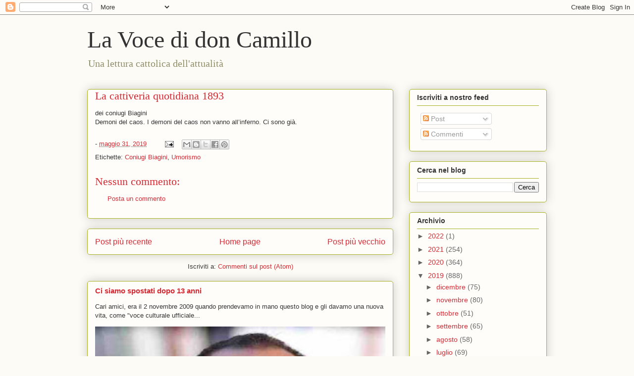

--- FILE ---
content_type: text/html; charset=UTF-8
request_url: https://www.lavocedidoncamillo.com/2019/05/la-cattiveria-quotidiana-1893.html
body_size: 21856
content:
<!DOCTYPE html>
<html class='v2' dir='ltr' lang='it'>
<head>
<link href='https://www.blogger.com/static/v1/widgets/335934321-css_bundle_v2.css' rel='stylesheet' type='text/css'/>
<meta content='width=1100' name='viewport'/>
<meta content='text/html; charset=UTF-8' http-equiv='Content-Type'/>
<meta content='blogger' name='generator'/>
<link href='https://www.lavocedidoncamillo.com/favicon.ico' rel='icon' type='image/x-icon'/>
<link href='https://www.lavocedidoncamillo.com/2019/05/la-cattiveria-quotidiana-1893.html' rel='canonical'/>
<link rel="alternate" type="application/atom+xml" title="La Voce di don Camillo - Atom" href="https://www.lavocedidoncamillo.com/feeds/posts/default" />
<link rel="alternate" type="application/rss+xml" title="La Voce di don Camillo - RSS" href="https://www.lavocedidoncamillo.com/feeds/posts/default?alt=rss" />
<link rel="service.post" type="application/atom+xml" title="La Voce di don Camillo - Atom" href="https://www.blogger.com/feeds/6503312023227647962/posts/default" />

<link rel="alternate" type="application/atom+xml" title="La Voce di don Camillo - Atom" href="https://www.lavocedidoncamillo.com/feeds/2533957050875255785/comments/default" />
<!--Can't find substitution for tag [blog.ieCssRetrofitLinks]-->
<meta content='https://www.lavocedidoncamillo.com/2019/05/la-cattiveria-quotidiana-1893.html' property='og:url'/>
<meta content='La cattiveria quotidiana 1893' property='og:title'/>
<meta content='Il Blog di Fede &amp; Cultura
Editore Cattolico' property='og:description'/>
<title>La Voce di don Camillo: La cattiveria quotidiana 1893</title>
<style id='page-skin-1' type='text/css'><!--
/*
-----------------------------------------------
Blogger Template Style
Name:     Awesome Inc.
Designer: Tina Chen
URL:      tinachen.org
----------------------------------------------- */
/* Content
----------------------------------------------- */
body {
font: normal normal 13px Arial, Tahoma, Helvetica, FreeSans, sans-serif;
color: #333333;
background: #fcfbf5 none repeat scroll top left;
}
html body .content-outer {
min-width: 0;
max-width: 100%;
width: 100%;
}
a:link {
text-decoration: none;
color: #d52a33;
}
a:visited {
text-decoration: none;
color: #7d181e;
}
a:hover {
text-decoration: underline;
color: #d52a33;
}
.body-fauxcolumn-outer .cap-top {
position: absolute;
z-index: 1;
height: 276px;
width: 100%;
background: transparent none repeat-x scroll top left;
_background-image: none;
}
/* Columns
----------------------------------------------- */
.content-inner {
padding: 0;
}
.header-inner .section {
margin: 0 16px;
}
.tabs-inner .section {
margin: 0 16px;
}
.main-inner {
padding-top: 30px;
}
.main-inner .column-center-inner,
.main-inner .column-left-inner,
.main-inner .column-right-inner {
padding: 0 5px;
}
*+html body .main-inner .column-center-inner {
margin-top: -30px;
}
#layout .main-inner .column-center-inner {
margin-top: 0;
}
/* Header
----------------------------------------------- */
.header-outer {
margin: 0 0 0 0;
background: transparent none repeat scroll 0 0;
}
.Header h1 {
font: normal normal 48px Georgia, Utopia, 'Palatino Linotype', Palatino, serif;
color: #333333;
text-shadow: 0 0 -1px #000000;
}
.Header h1 a {
color: #333333;
}
.Header .description {
font: normal normal 20px Georgia, Utopia, 'Palatino Linotype', Palatino, serif;
color: #908d6a;
}
.header-inner .Header .titlewrapper,
.header-inner .Header .descriptionwrapper {
padding-left: 0;
padding-right: 0;
margin-bottom: 0;
}
.header-inner .Header .titlewrapper {
padding-top: 22px;
}
/* Tabs
----------------------------------------------- */
.tabs-outer {
overflow: hidden;
position: relative;
background: #b3ca88 url(https://resources.blogblog.com/blogblog/data/1kt/awesomeinc/tabs_gradient_light.png) repeat scroll 0 0;
}
#layout .tabs-outer {
overflow: visible;
}
.tabs-cap-top, .tabs-cap-bottom {
position: absolute;
width: 100%;
border-top: 1px solid #908d6a;
}
.tabs-cap-bottom {
bottom: 0;
}
.tabs-inner .widget li a {
display: inline-block;
margin: 0;
padding: .6em 1.5em;
font: normal normal 13px Arial, Tahoma, Helvetica, FreeSans, sans-serif;
color: #333333;
border-top: 1px solid #908d6a;
border-bottom: 1px solid #908d6a;
border-left: 1px solid #908d6a;
height: 16px;
line-height: 16px;
}
.tabs-inner .widget li:last-child a {
border-right: 1px solid #908d6a;
}
.tabs-inner .widget li.selected a, .tabs-inner .widget li a:hover {
background: #63704b url(https://resources.blogblog.com/blogblog/data/1kt/awesomeinc/tabs_gradient_light.png) repeat-x scroll 0 -100px;
color: #ffffff;
}
/* Headings
----------------------------------------------- */
h2 {
font: normal bold 14px Arial, Tahoma, Helvetica, FreeSans, sans-serif;
color: #333333;
}
/* Widgets
----------------------------------------------- */
.main-inner .section {
margin: 0 27px;
padding: 0;
}
.main-inner .column-left-outer,
.main-inner .column-right-outer {
margin-top: 0;
}
#layout .main-inner .column-left-outer,
#layout .main-inner .column-right-outer {
margin-top: 0;
}
.main-inner .column-left-inner,
.main-inner .column-right-inner {
background: transparent none repeat 0 0;
-moz-box-shadow: 0 0 0 rgba(0, 0, 0, .2);
-webkit-box-shadow: 0 0 0 rgba(0, 0, 0, .2);
-goog-ms-box-shadow: 0 0 0 rgba(0, 0, 0, .2);
box-shadow: 0 0 0 rgba(0, 0, 0, .2);
-moz-border-radius: 5px;
-webkit-border-radius: 5px;
-goog-ms-border-radius: 5px;
border-radius: 5px;
}
#layout .main-inner .column-left-inner,
#layout .main-inner .column-right-inner {
margin-top: 0;
}
.sidebar .widget {
font: normal normal 14px Arial, Tahoma, Helvetica, FreeSans, sans-serif;
color: #333333;
}
.sidebar .widget a:link {
color: #d52a33;
}
.sidebar .widget a:visited {
color: #7d181e;
}
.sidebar .widget a:hover {
color: #d52a33;
}
.sidebar .widget h2 {
text-shadow: 0 0 -1px #000000;
}
.main-inner .widget {
background-color: #fefdfa;
border: 1px solid #aab123;
padding: 0 15px 15px;
margin: 20px -16px;
-moz-box-shadow: 0 0 20px rgba(0, 0, 0, .2);
-webkit-box-shadow: 0 0 20px rgba(0, 0, 0, .2);
-goog-ms-box-shadow: 0 0 20px rgba(0, 0, 0, .2);
box-shadow: 0 0 20px rgba(0, 0, 0, .2);
-moz-border-radius: 5px;
-webkit-border-radius: 5px;
-goog-ms-border-radius: 5px;
border-radius: 5px;
}
.main-inner .widget h2 {
margin: 0 -0;
padding: .6em 0 .5em;
border-bottom: 1px solid transparent;
}
.footer-inner .widget h2 {
padding: 0 0 .4em;
border-bottom: 1px solid transparent;
}
.main-inner .widget h2 + div, .footer-inner .widget h2 + div {
border-top: 1px solid #aab123;
padding-top: 8px;
}
.main-inner .widget .widget-content {
margin: 0 -0;
padding: 7px 0 0;
}
.main-inner .widget ul, .main-inner .widget #ArchiveList ul.flat {
margin: -8px -15px 0;
padding: 0;
list-style: none;
}
.main-inner .widget #ArchiveList {
margin: -8px 0 0;
}
.main-inner .widget ul li, .main-inner .widget #ArchiveList ul.flat li {
padding: .5em 15px;
text-indent: 0;
color: #666666;
border-top: 0 solid #aab123;
border-bottom: 1px solid transparent;
}
.main-inner .widget #ArchiveList ul li {
padding-top: .25em;
padding-bottom: .25em;
}
.main-inner .widget ul li:first-child, .main-inner .widget #ArchiveList ul.flat li:first-child {
border-top: none;
}
.main-inner .widget ul li:last-child, .main-inner .widget #ArchiveList ul.flat li:last-child {
border-bottom: none;
}
.post-body {
position: relative;
}
.main-inner .widget .post-body ul {
padding: 0 2.5em;
margin: .5em 0;
list-style: disc;
}
.main-inner .widget .post-body ul li {
padding: 0.25em 0;
margin-bottom: .25em;
color: #333333;
border: none;
}
.footer-inner .widget ul {
padding: 0;
list-style: none;
}
.widget .zippy {
color: #666666;
}
/* Posts
----------------------------------------------- */
body .main-inner .Blog {
padding: 0;
margin-bottom: 1em;
background-color: transparent;
border: none;
-moz-box-shadow: 0 0 0 rgba(0, 0, 0, 0);
-webkit-box-shadow: 0 0 0 rgba(0, 0, 0, 0);
-goog-ms-box-shadow: 0 0 0 rgba(0, 0, 0, 0);
box-shadow: 0 0 0 rgba(0, 0, 0, 0);
}
.main-inner .section:last-child .Blog:last-child {
padding: 0;
margin-bottom: 1em;
}
.main-inner .widget h2.date-header {
margin: 0 -15px 1px;
padding: 0 0 0 0;
font: normal normal 13px Arial, Tahoma, Helvetica, FreeSans, sans-serif;
color: #908d6a;
background: transparent none no-repeat scroll top left;
border-top: 0 solid #aab123;
border-bottom: 1px solid transparent;
-moz-border-radius-topleft: 0;
-moz-border-radius-topright: 0;
-webkit-border-top-left-radius: 0;
-webkit-border-top-right-radius: 0;
border-top-left-radius: 0;
border-top-right-radius: 0;
position: static;
bottom: 100%;
right: 15px;
text-shadow: 0 0 -1px #000000;
}
.main-inner .widget h2.date-header span {
font: normal normal 13px Arial, Tahoma, Helvetica, FreeSans, sans-serif;
display: block;
padding: .5em 15px;
border-left: 0 solid #aab123;
border-right: 0 solid #aab123;
}
.date-outer {
position: relative;
margin: 30px 0 20px;
padding: 0 15px;
background-color: #fefdfa;
border: 1px solid #aab123;
-moz-box-shadow: 0 0 20px rgba(0, 0, 0, .2);
-webkit-box-shadow: 0 0 20px rgba(0, 0, 0, .2);
-goog-ms-box-shadow: 0 0 20px rgba(0, 0, 0, .2);
box-shadow: 0 0 20px rgba(0, 0, 0, .2);
-moz-border-radius: 5px;
-webkit-border-radius: 5px;
-goog-ms-border-radius: 5px;
border-radius: 5px;
}
.date-outer:first-child {
margin-top: 0;
}
.date-outer:last-child {
margin-bottom: 20px;
-moz-border-radius-bottomleft: 5px;
-moz-border-radius-bottomright: 5px;
-webkit-border-bottom-left-radius: 5px;
-webkit-border-bottom-right-radius: 5px;
-goog-ms-border-bottom-left-radius: 5px;
-goog-ms-border-bottom-right-radius: 5px;
border-bottom-left-radius: 5px;
border-bottom-right-radius: 5px;
}
.date-posts {
margin: 0 -0;
padding: 0 0;
clear: both;
}
.post-outer, .inline-ad {
border-top: 1px solid #aab123;
margin: 0 -0;
padding: 15px 0;
}
.post-outer {
padding-bottom: 10px;
}
.post-outer:first-child {
padding-top: 0;
border-top: none;
}
.post-outer:last-child, .inline-ad:last-child {
border-bottom: none;
}
.post-body {
position: relative;
}
.post-body img {
padding: 8px;
background: #ffffff;
border: 1px solid #cccccc;
-moz-box-shadow: 0 0 20px rgba(0, 0, 0, .2);
-webkit-box-shadow: 0 0 20px rgba(0, 0, 0, .2);
box-shadow: 0 0 20px rgba(0, 0, 0, .2);
-moz-border-radius: 5px;
-webkit-border-radius: 5px;
border-radius: 5px;
}
h3.post-title, h4 {
font: normal normal 22px Georgia, Utopia, 'Palatino Linotype', Palatino, serif;
color: #d52a33;
}
h3.post-title a {
font: normal normal 22px Georgia, Utopia, 'Palatino Linotype', Palatino, serif;
color: #d52a33;
}
h3.post-title a:hover {
color: #d52a33;
text-decoration: underline;
}
.post-header {
margin: 0 0 1em;
}
.post-body {
line-height: 1.4;
}
.post-outer h2 {
color: #333333;
}
.post-footer {
margin: 1.5em 0 0;
}
#blog-pager {
padding: 15px;
font-size: 120%;
background-color: #fefdfa;
border: 1px solid #aab123;
-moz-box-shadow: 0 0 20px rgba(0, 0, 0, .2);
-webkit-box-shadow: 0 0 20px rgba(0, 0, 0, .2);
-goog-ms-box-shadow: 0 0 20px rgba(0, 0, 0, .2);
box-shadow: 0 0 20px rgba(0, 0, 0, .2);
-moz-border-radius: 5px;
-webkit-border-radius: 5px;
-goog-ms-border-radius: 5px;
border-radius: 5px;
-moz-border-radius-topleft: 5px;
-moz-border-radius-topright: 5px;
-webkit-border-top-left-radius: 5px;
-webkit-border-top-right-radius: 5px;
-goog-ms-border-top-left-radius: 5px;
-goog-ms-border-top-right-radius: 5px;
border-top-left-radius: 5px;
border-top-right-radius-topright: 5px;
margin-top: 1em;
}
.blog-feeds, .post-feeds {
margin: 1em 0;
text-align: center;
color: #333333;
}
.blog-feeds a, .post-feeds a {
color: #d52a33;
}
.blog-feeds a:visited, .post-feeds a:visited {
color: #7d181e;
}
.blog-feeds a:hover, .post-feeds a:hover {
color: #d52a33;
}
.post-outer .comments {
margin-top: 2em;
}
/* Comments
----------------------------------------------- */
.comments .comments-content .icon.blog-author {
background-repeat: no-repeat;
background-image: url([data-uri]);
}
.comments .comments-content .loadmore a {
border-top: 1px solid #908d6a;
border-bottom: 1px solid #908d6a;
}
.comments .continue {
border-top: 2px solid #908d6a;
}
/* Footer
----------------------------------------------- */
.footer-outer {
margin: -20px 0 -1px;
padding: 20px 0 0;
color: #333333;
overflow: hidden;
}
.footer-fauxborder-left {
border-top: 1px solid #aab123;
background: #fefdfa none repeat scroll 0 0;
-moz-box-shadow: 0 0 20px rgba(0, 0, 0, .2);
-webkit-box-shadow: 0 0 20px rgba(0, 0, 0, .2);
-goog-ms-box-shadow: 0 0 20px rgba(0, 0, 0, .2);
box-shadow: 0 0 20px rgba(0, 0, 0, .2);
margin: 0 -20px;
}
/* Mobile
----------------------------------------------- */
body.mobile {
background-size: auto;
}
.mobile .body-fauxcolumn-outer {
background: transparent none repeat scroll top left;
}
*+html body.mobile .main-inner .column-center-inner {
margin-top: 0;
}
.mobile .main-inner .widget {
padding: 0 0 15px;
}
.mobile .main-inner .widget h2 + div,
.mobile .footer-inner .widget h2 + div {
border-top: none;
padding-top: 0;
}
.mobile .footer-inner .widget h2 {
padding: 0.5em 0;
border-bottom: none;
}
.mobile .main-inner .widget .widget-content {
margin: 0;
padding: 7px 0 0;
}
.mobile .main-inner .widget ul,
.mobile .main-inner .widget #ArchiveList ul.flat {
margin: 0 -15px 0;
}
.mobile .main-inner .widget h2.date-header {
right: 0;
}
.mobile .date-header span {
padding: 0.4em 0;
}
.mobile .date-outer:first-child {
margin-bottom: 0;
border: 1px solid #aab123;
-moz-border-radius-topleft: 5px;
-moz-border-radius-topright: 5px;
-webkit-border-top-left-radius: 5px;
-webkit-border-top-right-radius: 5px;
-goog-ms-border-top-left-radius: 5px;
-goog-ms-border-top-right-radius: 5px;
border-top-left-radius: 5px;
border-top-right-radius: 5px;
}
.mobile .date-outer {
border-color: #aab123;
border-width: 0 1px 1px;
}
.mobile .date-outer:last-child {
margin-bottom: 0;
}
.mobile .main-inner {
padding: 0;
}
.mobile .header-inner .section {
margin: 0;
}
.mobile .post-outer, .mobile .inline-ad {
padding: 5px 0;
}
.mobile .tabs-inner .section {
margin: 0 10px;
}
.mobile .main-inner .widget h2 {
margin: 0;
padding: 0;
}
.mobile .main-inner .widget h2.date-header span {
padding: 0;
}
.mobile .main-inner .widget .widget-content {
margin: 0;
padding: 7px 0 0;
}
.mobile #blog-pager {
border: 1px solid transparent;
background: #fefdfa none repeat scroll 0 0;
}
.mobile .main-inner .column-left-inner,
.mobile .main-inner .column-right-inner {
background: transparent none repeat 0 0;
-moz-box-shadow: none;
-webkit-box-shadow: none;
-goog-ms-box-shadow: none;
box-shadow: none;
}
.mobile .date-posts {
margin: 0;
padding: 0;
}
.mobile .footer-fauxborder-left {
margin: 0;
border-top: inherit;
}
.mobile .main-inner .section:last-child .Blog:last-child {
margin-bottom: 0;
}
.mobile-index-contents {
color: #333333;
}
.mobile .mobile-link-button {
background: #d52a33 url(https://resources.blogblog.com/blogblog/data/1kt/awesomeinc/tabs_gradient_light.png) repeat scroll 0 0;
}
.mobile-link-button a:link, .mobile-link-button a:visited {
color: #ffffff;
}
.mobile .tabs-inner .PageList .widget-content {
background: transparent;
border-top: 1px solid;
border-color: #908d6a;
color: #333333;
}
.mobile .tabs-inner .PageList .widget-content .pagelist-arrow {
border-left: 1px solid #908d6a;
}

--></style>
<style id='template-skin-1' type='text/css'><!--
body {
min-width: 960px;
}
.content-outer, .content-fauxcolumn-outer, .region-inner {
min-width: 960px;
max-width: 960px;
_width: 960px;
}
.main-inner .columns {
padding-left: 0;
padding-right: 310px;
}
.main-inner .fauxcolumn-center-outer {
left: 0;
right: 310px;
/* IE6 does not respect left and right together */
_width: expression(this.parentNode.offsetWidth -
parseInt("0") -
parseInt("310px") + 'px');
}
.main-inner .fauxcolumn-left-outer {
width: 0;
}
.main-inner .fauxcolumn-right-outer {
width: 310px;
}
.main-inner .column-left-outer {
width: 0;
right: 100%;
margin-left: -0;
}
.main-inner .column-right-outer {
width: 310px;
margin-right: -310px;
}
#layout {
min-width: 0;
}
#layout .content-outer {
min-width: 0;
width: 800px;
}
#layout .region-inner {
min-width: 0;
width: auto;
}
body#layout div.add_widget {
padding: 8px;
}
body#layout div.add_widget a {
margin-left: 32px;
}
--></style>
<link href='https://www.blogger.com/dyn-css/authorization.css?targetBlogID=6503312023227647962&amp;zx=4efb71d9-2aea-4030-a0c0-571d735d8dde' media='none' onload='if(media!=&#39;all&#39;)media=&#39;all&#39;' rel='stylesheet'/><noscript><link href='https://www.blogger.com/dyn-css/authorization.css?targetBlogID=6503312023227647962&amp;zx=4efb71d9-2aea-4030-a0c0-571d735d8dde' rel='stylesheet'/></noscript>
<meta name='google-adsense-platform-account' content='ca-host-pub-1556223355139109'/>
<meta name='google-adsense-platform-domain' content='blogspot.com'/>

</head>
<body class='loading variant-renewable'>
<div class='navbar section' id='navbar' name='Navbar'><div class='widget Navbar' data-version='1' id='Navbar1'><script type="text/javascript">
    function setAttributeOnload(object, attribute, val) {
      if(window.addEventListener) {
        window.addEventListener('load',
          function(){ object[attribute] = val; }, false);
      } else {
        window.attachEvent('onload', function(){ object[attribute] = val; });
      }
    }
  </script>
<div id="navbar-iframe-container"></div>
<script type="text/javascript" src="https://apis.google.com/js/platform.js"></script>
<script type="text/javascript">
      gapi.load("gapi.iframes:gapi.iframes.style.bubble", function() {
        if (gapi.iframes && gapi.iframes.getContext) {
          gapi.iframes.getContext().openChild({
              url: 'https://www.blogger.com/navbar/6503312023227647962?po\x3d2533957050875255785\x26origin\x3dhttps://www.lavocedidoncamillo.com',
              where: document.getElementById("navbar-iframe-container"),
              id: "navbar-iframe"
          });
        }
      });
    </script><script type="text/javascript">
(function() {
var script = document.createElement('script');
script.type = 'text/javascript';
script.src = '//pagead2.googlesyndication.com/pagead/js/google_top_exp.js';
var head = document.getElementsByTagName('head')[0];
if (head) {
head.appendChild(script);
}})();
</script>
</div></div>
<div class='body-fauxcolumns'>
<div class='fauxcolumn-outer body-fauxcolumn-outer'>
<div class='cap-top'>
<div class='cap-left'></div>
<div class='cap-right'></div>
</div>
<div class='fauxborder-left'>
<div class='fauxborder-right'></div>
<div class='fauxcolumn-inner'>
</div>
</div>
<div class='cap-bottom'>
<div class='cap-left'></div>
<div class='cap-right'></div>
</div>
</div>
</div>
<div class='content'>
<div class='content-fauxcolumns'>
<div class='fauxcolumn-outer content-fauxcolumn-outer'>
<div class='cap-top'>
<div class='cap-left'></div>
<div class='cap-right'></div>
</div>
<div class='fauxborder-left'>
<div class='fauxborder-right'></div>
<div class='fauxcolumn-inner'>
</div>
</div>
<div class='cap-bottom'>
<div class='cap-left'></div>
<div class='cap-right'></div>
</div>
</div>
</div>
<div class='content-outer'>
<div class='content-cap-top cap-top'>
<div class='cap-left'></div>
<div class='cap-right'></div>
</div>
<div class='fauxborder-left content-fauxborder-left'>
<div class='fauxborder-right content-fauxborder-right'></div>
<div class='content-inner'>
<header>
<div class='header-outer'>
<div class='header-cap-top cap-top'>
<div class='cap-left'></div>
<div class='cap-right'></div>
</div>
<div class='fauxborder-left header-fauxborder-left'>
<div class='fauxborder-right header-fauxborder-right'></div>
<div class='region-inner header-inner'>
<div class='header section' id='header' name='Intestazione'><div class='widget Header' data-version='1' id='Header1'>
<div id='header-inner'>
<div class='titlewrapper'>
<h1 class='title'>
<a href='https://www.lavocedidoncamillo.com/'>
La Voce di don Camillo
</a>
</h1>
</div>
<div class='descriptionwrapper'>
<p class='description'><span>Una lettura cattolica dell'attualità</span></p>
</div>
</div>
</div></div>
</div>
</div>
<div class='header-cap-bottom cap-bottom'>
<div class='cap-left'></div>
<div class='cap-right'></div>
</div>
</div>
</header>
<div class='tabs-outer'>
<div class='tabs-cap-top cap-top'>
<div class='cap-left'></div>
<div class='cap-right'></div>
</div>
<div class='fauxborder-left tabs-fauxborder-left'>
<div class='fauxborder-right tabs-fauxborder-right'></div>
<div class='region-inner tabs-inner'>
<div class='tabs no-items section' id='crosscol' name='Multi-colonne'></div>
<div class='tabs no-items section' id='crosscol-overflow' name='Cross-Column 2'></div>
</div>
</div>
<div class='tabs-cap-bottom cap-bottom'>
<div class='cap-left'></div>
<div class='cap-right'></div>
</div>
</div>
<div class='main-outer'>
<div class='main-cap-top cap-top'>
<div class='cap-left'></div>
<div class='cap-right'></div>
</div>
<div class='fauxborder-left main-fauxborder-left'>
<div class='fauxborder-right main-fauxborder-right'></div>
<div class='region-inner main-inner'>
<div class='columns fauxcolumns'>
<div class='fauxcolumn-outer fauxcolumn-center-outer'>
<div class='cap-top'>
<div class='cap-left'></div>
<div class='cap-right'></div>
</div>
<div class='fauxborder-left'>
<div class='fauxborder-right'></div>
<div class='fauxcolumn-inner'>
</div>
</div>
<div class='cap-bottom'>
<div class='cap-left'></div>
<div class='cap-right'></div>
</div>
</div>
<div class='fauxcolumn-outer fauxcolumn-left-outer'>
<div class='cap-top'>
<div class='cap-left'></div>
<div class='cap-right'></div>
</div>
<div class='fauxborder-left'>
<div class='fauxborder-right'></div>
<div class='fauxcolumn-inner'>
</div>
</div>
<div class='cap-bottom'>
<div class='cap-left'></div>
<div class='cap-right'></div>
</div>
</div>
<div class='fauxcolumn-outer fauxcolumn-right-outer'>
<div class='cap-top'>
<div class='cap-left'></div>
<div class='cap-right'></div>
</div>
<div class='fauxborder-left'>
<div class='fauxborder-right'></div>
<div class='fauxcolumn-inner'>
</div>
</div>
<div class='cap-bottom'>
<div class='cap-left'></div>
<div class='cap-right'></div>
</div>
</div>
<!-- corrects IE6 width calculation -->
<div class='columns-inner'>
<div class='column-center-outer'>
<div class='column-center-inner'>
<div class='main section' id='main' name='Principale'><div class='widget Blog' data-version='1' id='Blog1'>
<div class='blog-posts hfeed'>

          <div class="date-outer">
        

          <div class="date-posts">
        
<div class='post-outer'>
<div class='post hentry uncustomized-post-template' itemprop='blogPost' itemscope='itemscope' itemtype='http://schema.org/BlogPosting'>
<meta content='6503312023227647962' itemprop='blogId'/>
<meta content='2533957050875255785' itemprop='postId'/>
<a name='2533957050875255785'></a>
<h3 class='post-title entry-title' itemprop='name'>
La cattiveria quotidiana 1893
</h3>
<div class='post-header'>
<div class='post-header-line-1'></div>
</div>
<div class='post-body entry-content' id='post-body-2533957050875255785' itemprop='description articleBody'>
dei coniugi Biagini
<br />
<div style="text-align: justify;">
Demoni del caos. I demoni del caos non vanno all&#8217;inferno. Ci sono già.</div>
<div style='clear: both;'></div>
</div>
<div class='post-footer'>
<div class='post-footer-line post-footer-line-1'>
<span class='post-author vcard'>
</span>
<span class='post-timestamp'>
-
<meta content='https://www.lavocedidoncamillo.com/2019/05/la-cattiveria-quotidiana-1893.html' itemprop='url'/>
<a class='timestamp-link' href='https://www.lavocedidoncamillo.com/2019/05/la-cattiveria-quotidiana-1893.html' rel='bookmark' title='permanent link'><abbr class='published' itemprop='datePublished' title='2019-05-31T18:08:00+02:00'>maggio 31, 2019</abbr></a>
</span>
<span class='post-comment-link'>
</span>
<span class='post-icons'>
<span class='item-action'>
<a href='https://www.blogger.com/email-post/6503312023227647962/2533957050875255785' title='Post per email'>
<img alt='' class='icon-action' height='13' src='https://resources.blogblog.com/img/icon18_email.gif' width='18'/>
</a>
</span>
<span class='item-control blog-admin pid-1698807965'>
<a href='https://www.blogger.com/post-edit.g?blogID=6503312023227647962&postID=2533957050875255785&from=pencil' title='Modifica post'>
<img alt='' class='icon-action' height='18' src='https://resources.blogblog.com/img/icon18_edit_allbkg.gif' width='18'/>
</a>
</span>
</span>
<div class='post-share-buttons goog-inline-block'>
<a class='goog-inline-block share-button sb-email' href='https://www.blogger.com/share-post.g?blogID=6503312023227647962&postID=2533957050875255785&target=email' target='_blank' title='Invia tramite email'><span class='share-button-link-text'>Invia tramite email</span></a><a class='goog-inline-block share-button sb-blog' href='https://www.blogger.com/share-post.g?blogID=6503312023227647962&postID=2533957050875255785&target=blog' onclick='window.open(this.href, "_blank", "height=270,width=475"); return false;' target='_blank' title='Postalo sul blog'><span class='share-button-link-text'>Postalo sul blog</span></a><a class='goog-inline-block share-button sb-twitter' href='https://www.blogger.com/share-post.g?blogID=6503312023227647962&postID=2533957050875255785&target=twitter' target='_blank' title='Condividi su X'><span class='share-button-link-text'>Condividi su X</span></a><a class='goog-inline-block share-button sb-facebook' href='https://www.blogger.com/share-post.g?blogID=6503312023227647962&postID=2533957050875255785&target=facebook' onclick='window.open(this.href, "_blank", "height=430,width=640"); return false;' target='_blank' title='Condividi su Facebook'><span class='share-button-link-text'>Condividi su Facebook</span></a><a class='goog-inline-block share-button sb-pinterest' href='https://www.blogger.com/share-post.g?blogID=6503312023227647962&postID=2533957050875255785&target=pinterest' target='_blank' title='Condividi su Pinterest'><span class='share-button-link-text'>Condividi su Pinterest</span></a>
</div>
</div>
<div class='post-footer-line post-footer-line-2'>
<span class='post-labels'>
Etichette:
<a href='https://www.lavocedidoncamillo.com/search/label/Coniugi%20Biagini' rel='tag'>Coniugi Biagini</a>,
<a href='https://www.lavocedidoncamillo.com/search/label/Umorismo' rel='tag'>Umorismo</a>
</span>
</div>
<div class='post-footer-line post-footer-line-3'>
<span class='post-location'>
</span>
</div>
</div>
</div>
<div class='comments' id='comments'>
<a name='comments'></a>
<h4>Nessun commento:</h4>
<div id='Blog1_comments-block-wrapper'>
<dl class='avatar-comment-indent' id='comments-block'>
</dl>
</div>
<p class='comment-footer'>
<a href='https://www.blogger.com/comment/fullpage/post/6503312023227647962/2533957050875255785' onclick=''>Posta un commento</a>
</p>
</div>
</div>

        </div></div>
      
</div>
<div class='blog-pager' id='blog-pager'>
<span id='blog-pager-newer-link'>
<a class='blog-pager-newer-link' href='https://www.lavocedidoncamillo.com/2019/06/la-cattiveria-quotidiana-1894.html' id='Blog1_blog-pager-newer-link' title='Post più recente'>Post più recente</a>
</span>
<span id='blog-pager-older-link'>
<a class='blog-pager-older-link' href='https://www.lavocedidoncamillo.com/2019/05/la-cattiveria-quotidiana-1892.html' id='Blog1_blog-pager-older-link' title='Post più vecchio'>Post più vecchio</a>
</span>
<a class='home-link' href='https://www.lavocedidoncamillo.com/'>Home page</a>
</div>
<div class='clear'></div>
<div class='post-feeds'>
<div class='feed-links'>
Iscriviti a:
<a class='feed-link' href='https://www.lavocedidoncamillo.com/feeds/2533957050875255785/comments/default' target='_blank' type='application/atom+xml'>Commenti sul post (Atom)</a>
</div>
</div>
</div><div class='widget FeaturedPost' data-version='1' id='FeaturedPost1'>
<div class='post-summary'>
<h3><a href='https://www.lavocedidoncamillo.com/2022/02/ci-siamo-spostati-dopo-13-anni.html'>Ci siamo spostati dopo 13 anni</a></h3>
<p>
 Cari amici, era il 2 novembre 2009 quando prendevamo in mano questo blog e gli davamo una nuova vita, come &quot;voce culturale ufficiale...
</p>
<img class='image' src='https://blogger.googleusercontent.com/img/b/R29vZ2xl/AVvXsEhvsvmg5QJYQS-OMw6s4ymivRTT4yHmX10L5oeA2QfcS_gwo8Z7ipocHsjNOii5FPgOavA7N31aQ-S93BwFiM6gHI1tqRpyL0j_rM37IhDRp1LZ0KqJ-3Vpq-FQGnqot95RckDixqr6gyNcPK4NYQNyVqyi2tY7nGR2nC6SetYeLayKESg1OHW-p1vIyA/s320/Giovanni%20Zenone-Avatar%20quadrata%20web.jpg'/>
</div>
<style type='text/css'>
    .image {
      width: 100%;
    }
  </style>
<div class='clear'></div>
</div><div class='widget PopularPosts' data-version='1' id='PopularPosts1'>
<div class='widget-content popular-posts'>
<ul>
<li>
<div class='item-content'>
<div class='item-thumbnail'>
<a href='https://www.lavocedidoncamillo.com/2021/09/destinataria-di-messaggi-celesti.html' target='_blank'>
<img alt='' border='0' src='https://blogger.googleusercontent.com/img/b/R29vZ2xl/AVvXsEj3xAAZehCx6BblfjtwyHIuzq2jiOfoGWoMZiiWK6c5trHqhj1MMlhQ6r5_TshF4UT-hY_ZitzBhS7roUcBddDs2ApZ0NKMyJ0a9xCh4yz641detvRtYv5zVY9jUR9vIt8fXeLHN_lUAuk/w72-h72-p-k-no-nu/volto-santo.jpg'/>
</a>
</div>
<div class='item-title'><a href='https://www.lavocedidoncamillo.com/2021/09/destinataria-di-messaggi-celesti.html'>Destinataria di messaggi celesti</a></div>
<div class='item-snippet'>Nella prima metà del secolo si svolge la breve ma straordinaria vicenda terrena di Suor Maria di San Pietro (1816-1848), destinataria di mes...</div>
</div>
<div style='clear: both;'></div>
</li>
<li>
<div class='item-content'>
<div class='item-thumbnail'>
<a href='https://www.lavocedidoncamillo.com/2017/06/il-granellino-di-padre-lorenzo.html' target='_blank'>
<img alt='' border='0' src='https://blogger.googleusercontent.com/img/b/R29vZ2xl/AVvXsEh05pSmTvF-WIpIWNTaUPQtR0CEkCZWBCiVYs_EpVZBwkbkZEuCMaWQX_D7sRpWPDWl9DIQQS1T9_6GrJGu_djI7UZfOrWk5eld8mX6mD413JR8VrRF71PbtHMvegsfiQjHzvhJvOXtuYI/w72-h72-p-k-no-nu/519276840.jpg'/>
</a>
</div>
<div class='item-title'><a href='https://www.lavocedidoncamillo.com/2017/06/il-granellino-di-padre-lorenzo.html'>Il Granellino di Padre Lorenzo Montecalvo</a></div>
<div class='item-snippet'>  Clicca per info e acquisti    (Mt 7, 15-20) Carissimi lettori de Il Granellino, fate attenzione a certi ministri della parola di Dio che d...</div>
</div>
<div style='clear: both;'></div>
</li>
<li>
<div class='item-content'>
<div class='item-thumbnail'>
<a href='https://www.lavocedidoncamillo.com/2017/11/gli-errori-condannati-non-possono.html' target='_blank'>
<img alt='' border='0' src='https://blogger.googleusercontent.com/img/b/R29vZ2xl/AVvXsEjTtQqrFu-djKtGF789hopnI41CBVsr_muQfZrfaTw3K3qw6joQQeXAjxhK10IDz4KwAcm5BRiDF7JPNPInY7IhifSNLzMsCdXVxohRvvPDoLF_R9Zq5lM6m06XVVqrNRhbLEec8-C8dpL5/w72-h72-p-k-no-nu/435426928.jpg'/>
</a>
</div>
<div class='item-title'><a href='https://www.lavocedidoncamillo.com/2017/11/gli-errori-condannati-non-possono.html'>Gli errori condannati non possono venire ridiscussi</a></div>
<div class='item-snippet'>  Clicca qui per info e acquisti    La Chiesa Romana celebra oggi la memoria liturgica di San Gelasio I, Papa (secolo V). Originario dell&#8217;Af...</div>
</div>
<div style='clear: both;'></div>
</li>
</ul>
<div class='clear'></div>
</div>
</div></div>
</div>
</div>
<div class='column-left-outer'>
<div class='column-left-inner'>
<aside>
</aside>
</div>
</div>
<div class='column-right-outer'>
<div class='column-right-inner'>
<aside>
<div class='sidebar section' id='sidebar-right-1'><div class='widget Subscribe' data-version='1' id='Subscribe1'>
<div style='white-space:nowrap'>
<h2 class='title'>Iscriviti a nostro feed</h2>
<div class='widget-content'>
<div class='subscribe-wrapper subscribe-type-POST'>
<div class='subscribe expanded subscribe-type-POST' id='SW_READER_LIST_Subscribe1POST' style='display:none;'>
<div class='top'>
<span class='inner' onclick='return(_SW_toggleReaderList(event, "Subscribe1POST"));'>
<img class='subscribe-dropdown-arrow' src='https://resources.blogblog.com/img/widgets/arrow_dropdown.gif'/>
<img align='absmiddle' alt='' border='0' class='feed-icon' src='https://resources.blogblog.com/img/icon_feed12.png'/>
Post
</span>
<div class='feed-reader-links'>
<a class='feed-reader-link' href='https://www.netvibes.com/subscribe.php?url=https%3A%2F%2Fwww.lavocedidoncamillo.com%2Ffeeds%2Fposts%2Fdefault' target='_blank'>
<img src='https://resources.blogblog.com/img/widgets/subscribe-netvibes.png'/>
</a>
<a class='feed-reader-link' href='https://add.my.yahoo.com/content?url=https%3A%2F%2Fwww.lavocedidoncamillo.com%2Ffeeds%2Fposts%2Fdefault' target='_blank'>
<img src='https://resources.blogblog.com/img/widgets/subscribe-yahoo.png'/>
</a>
<a class='feed-reader-link' href='https://www.lavocedidoncamillo.com/feeds/posts/default' target='_blank'>
<img align='absmiddle' class='feed-icon' src='https://resources.blogblog.com/img/icon_feed12.png'/>
                  Atom
                </a>
</div>
</div>
<div class='bottom'></div>
</div>
<div class='subscribe' id='SW_READER_LIST_CLOSED_Subscribe1POST' onclick='return(_SW_toggleReaderList(event, "Subscribe1POST"));'>
<div class='top'>
<span class='inner'>
<img class='subscribe-dropdown-arrow' src='https://resources.blogblog.com/img/widgets/arrow_dropdown.gif'/>
<span onclick='return(_SW_toggleReaderList(event, "Subscribe1POST"));'>
<img align='absmiddle' alt='' border='0' class='feed-icon' src='https://resources.blogblog.com/img/icon_feed12.png'/>
Post
</span>
</span>
</div>
<div class='bottom'></div>
</div>
</div>
<div class='subscribe-wrapper subscribe-type-PER_POST'>
<div class='subscribe expanded subscribe-type-PER_POST' id='SW_READER_LIST_Subscribe1PER_POST' style='display:none;'>
<div class='top'>
<span class='inner' onclick='return(_SW_toggleReaderList(event, "Subscribe1PER_POST"));'>
<img class='subscribe-dropdown-arrow' src='https://resources.blogblog.com/img/widgets/arrow_dropdown.gif'/>
<img align='absmiddle' alt='' border='0' class='feed-icon' src='https://resources.blogblog.com/img/icon_feed12.png'/>
Commenti
</span>
<div class='feed-reader-links'>
<a class='feed-reader-link' href='https://www.netvibes.com/subscribe.php?url=https%3A%2F%2Fwww.lavocedidoncamillo.com%2Ffeeds%2F2533957050875255785%2Fcomments%2Fdefault' target='_blank'>
<img src='https://resources.blogblog.com/img/widgets/subscribe-netvibes.png'/>
</a>
<a class='feed-reader-link' href='https://add.my.yahoo.com/content?url=https%3A%2F%2Fwww.lavocedidoncamillo.com%2Ffeeds%2F2533957050875255785%2Fcomments%2Fdefault' target='_blank'>
<img src='https://resources.blogblog.com/img/widgets/subscribe-yahoo.png'/>
</a>
<a class='feed-reader-link' href='https://www.lavocedidoncamillo.com/feeds/2533957050875255785/comments/default' target='_blank'>
<img align='absmiddle' class='feed-icon' src='https://resources.blogblog.com/img/icon_feed12.png'/>
                  Atom
                </a>
</div>
</div>
<div class='bottom'></div>
</div>
<div class='subscribe' id='SW_READER_LIST_CLOSED_Subscribe1PER_POST' onclick='return(_SW_toggleReaderList(event, "Subscribe1PER_POST"));'>
<div class='top'>
<span class='inner'>
<img class='subscribe-dropdown-arrow' src='https://resources.blogblog.com/img/widgets/arrow_dropdown.gif'/>
<span onclick='return(_SW_toggleReaderList(event, "Subscribe1PER_POST"));'>
<img align='absmiddle' alt='' border='0' class='feed-icon' src='https://resources.blogblog.com/img/icon_feed12.png'/>
Commenti
</span>
</span>
</div>
<div class='bottom'></div>
</div>
</div>
<div style='clear:both'></div>
</div>
</div>
<div class='clear'></div>
</div><div class='widget BlogSearch' data-version='1' id='BlogSearch1'>
<h2 class='title'>Cerca nel blog</h2>
<div class='widget-content'>
<div id='BlogSearch1_form'>
<form action='https://www.lavocedidoncamillo.com/search' class='gsc-search-box' target='_top'>
<table cellpadding='0' cellspacing='0' class='gsc-search-box'>
<tbody>
<tr>
<td class='gsc-input'>
<input autocomplete='off' class='gsc-input' name='q' size='10' title='search' type='text' value=''/>
</td>
<td class='gsc-search-button'>
<input class='gsc-search-button' title='search' type='submit' value='Cerca'/>
</td>
</tr>
</tbody>
</table>
</form>
</div>
</div>
<div class='clear'></div>
</div><div class='widget BlogArchive' data-version='1' id='BlogArchive1'>
<h2>Archivio</h2>
<div class='widget-content'>
<div id='ArchiveList'>
<div id='BlogArchive1_ArchiveList'>
<ul class='hierarchy'>
<li class='archivedate collapsed'>
<a class='toggle' href='javascript:void(0)'>
<span class='zippy'>

        &#9658;&#160;
      
</span>
</a>
<a class='post-count-link' href='https://www.lavocedidoncamillo.com/2022/'>
2022
</a>
<span class='post-count' dir='ltr'>(1)</span>
<ul class='hierarchy'>
<li class='archivedate collapsed'>
<a class='toggle' href='javascript:void(0)'>
<span class='zippy'>

        &#9658;&#160;
      
</span>
</a>
<a class='post-count-link' href='https://www.lavocedidoncamillo.com/2022/02/'>
febbraio
</a>
<span class='post-count' dir='ltr'>(1)</span>
</li>
</ul>
</li>
</ul>
<ul class='hierarchy'>
<li class='archivedate collapsed'>
<a class='toggle' href='javascript:void(0)'>
<span class='zippy'>

        &#9658;&#160;
      
</span>
</a>
<a class='post-count-link' href='https://www.lavocedidoncamillo.com/2021/'>
2021
</a>
<span class='post-count' dir='ltr'>(254)</span>
<ul class='hierarchy'>
<li class='archivedate collapsed'>
<a class='toggle' href='javascript:void(0)'>
<span class='zippy'>

        &#9658;&#160;
      
</span>
</a>
<a class='post-count-link' href='https://www.lavocedidoncamillo.com/2021/09/'>
settembre
</a>
<span class='post-count' dir='ltr'>(10)</span>
</li>
</ul>
<ul class='hierarchy'>
<li class='archivedate collapsed'>
<a class='toggle' href='javascript:void(0)'>
<span class='zippy'>

        &#9658;&#160;
      
</span>
</a>
<a class='post-count-link' href='https://www.lavocedidoncamillo.com/2021/08/'>
agosto
</a>
<span class='post-count' dir='ltr'>(28)</span>
</li>
</ul>
<ul class='hierarchy'>
<li class='archivedate collapsed'>
<a class='toggle' href='javascript:void(0)'>
<span class='zippy'>

        &#9658;&#160;
      
</span>
</a>
<a class='post-count-link' href='https://www.lavocedidoncamillo.com/2021/07/'>
luglio
</a>
<span class='post-count' dir='ltr'>(39)</span>
</li>
</ul>
<ul class='hierarchy'>
<li class='archivedate collapsed'>
<a class='toggle' href='javascript:void(0)'>
<span class='zippy'>

        &#9658;&#160;
      
</span>
</a>
<a class='post-count-link' href='https://www.lavocedidoncamillo.com/2021/06/'>
giugno
</a>
<span class='post-count' dir='ltr'>(38)</span>
</li>
</ul>
<ul class='hierarchy'>
<li class='archivedate collapsed'>
<a class='toggle' href='javascript:void(0)'>
<span class='zippy'>

        &#9658;&#160;
      
</span>
</a>
<a class='post-count-link' href='https://www.lavocedidoncamillo.com/2021/05/'>
maggio
</a>
<span class='post-count' dir='ltr'>(31)</span>
</li>
</ul>
<ul class='hierarchy'>
<li class='archivedate collapsed'>
<a class='toggle' href='javascript:void(0)'>
<span class='zippy'>

        &#9658;&#160;
      
</span>
</a>
<a class='post-count-link' href='https://www.lavocedidoncamillo.com/2021/04/'>
aprile
</a>
<span class='post-count' dir='ltr'>(15)</span>
</li>
</ul>
<ul class='hierarchy'>
<li class='archivedate collapsed'>
<a class='toggle' href='javascript:void(0)'>
<span class='zippy'>

        &#9658;&#160;
      
</span>
</a>
<a class='post-count-link' href='https://www.lavocedidoncamillo.com/2021/03/'>
marzo
</a>
<span class='post-count' dir='ltr'>(33)</span>
</li>
</ul>
<ul class='hierarchy'>
<li class='archivedate collapsed'>
<a class='toggle' href='javascript:void(0)'>
<span class='zippy'>

        &#9658;&#160;
      
</span>
</a>
<a class='post-count-link' href='https://www.lavocedidoncamillo.com/2021/02/'>
febbraio
</a>
<span class='post-count' dir='ltr'>(27)</span>
</li>
</ul>
<ul class='hierarchy'>
<li class='archivedate collapsed'>
<a class='toggle' href='javascript:void(0)'>
<span class='zippy'>

        &#9658;&#160;
      
</span>
</a>
<a class='post-count-link' href='https://www.lavocedidoncamillo.com/2021/01/'>
gennaio
</a>
<span class='post-count' dir='ltr'>(33)</span>
</li>
</ul>
</li>
</ul>
<ul class='hierarchy'>
<li class='archivedate collapsed'>
<a class='toggle' href='javascript:void(0)'>
<span class='zippy'>

        &#9658;&#160;
      
</span>
</a>
<a class='post-count-link' href='https://www.lavocedidoncamillo.com/2020/'>
2020
</a>
<span class='post-count' dir='ltr'>(364)</span>
<ul class='hierarchy'>
<li class='archivedate collapsed'>
<a class='toggle' href='javascript:void(0)'>
<span class='zippy'>

        &#9658;&#160;
      
</span>
</a>
<a class='post-count-link' href='https://www.lavocedidoncamillo.com/2020/12/'>
dicembre
</a>
<span class='post-count' dir='ltr'>(26)</span>
</li>
</ul>
<ul class='hierarchy'>
<li class='archivedate collapsed'>
<a class='toggle' href='javascript:void(0)'>
<span class='zippy'>

        &#9658;&#160;
      
</span>
</a>
<a class='post-count-link' href='https://www.lavocedidoncamillo.com/2020/11/'>
novembre
</a>
<span class='post-count' dir='ltr'>(23)</span>
</li>
</ul>
<ul class='hierarchy'>
<li class='archivedate collapsed'>
<a class='toggle' href='javascript:void(0)'>
<span class='zippy'>

        &#9658;&#160;
      
</span>
</a>
<a class='post-count-link' href='https://www.lavocedidoncamillo.com/2020/10/'>
ottobre
</a>
<span class='post-count' dir='ltr'>(22)</span>
</li>
</ul>
<ul class='hierarchy'>
<li class='archivedate collapsed'>
<a class='toggle' href='javascript:void(0)'>
<span class='zippy'>

        &#9658;&#160;
      
</span>
</a>
<a class='post-count-link' href='https://www.lavocedidoncamillo.com/2020/09/'>
settembre
</a>
<span class='post-count' dir='ltr'>(16)</span>
</li>
</ul>
<ul class='hierarchy'>
<li class='archivedate collapsed'>
<a class='toggle' href='javascript:void(0)'>
<span class='zippy'>

        &#9658;&#160;
      
</span>
</a>
<a class='post-count-link' href='https://www.lavocedidoncamillo.com/2020/08/'>
agosto
</a>
<span class='post-count' dir='ltr'>(19)</span>
</li>
</ul>
<ul class='hierarchy'>
<li class='archivedate collapsed'>
<a class='toggle' href='javascript:void(0)'>
<span class='zippy'>

        &#9658;&#160;
      
</span>
</a>
<a class='post-count-link' href='https://www.lavocedidoncamillo.com/2020/07/'>
luglio
</a>
<span class='post-count' dir='ltr'>(18)</span>
</li>
</ul>
<ul class='hierarchy'>
<li class='archivedate collapsed'>
<a class='toggle' href='javascript:void(0)'>
<span class='zippy'>

        &#9658;&#160;
      
</span>
</a>
<a class='post-count-link' href='https://www.lavocedidoncamillo.com/2020/06/'>
giugno
</a>
<span class='post-count' dir='ltr'>(17)</span>
</li>
</ul>
<ul class='hierarchy'>
<li class='archivedate collapsed'>
<a class='toggle' href='javascript:void(0)'>
<span class='zippy'>

        &#9658;&#160;
      
</span>
</a>
<a class='post-count-link' href='https://www.lavocedidoncamillo.com/2020/05/'>
maggio
</a>
<span class='post-count' dir='ltr'>(26)</span>
</li>
</ul>
<ul class='hierarchy'>
<li class='archivedate collapsed'>
<a class='toggle' href='javascript:void(0)'>
<span class='zippy'>

        &#9658;&#160;
      
</span>
</a>
<a class='post-count-link' href='https://www.lavocedidoncamillo.com/2020/04/'>
aprile
</a>
<span class='post-count' dir='ltr'>(28)</span>
</li>
</ul>
<ul class='hierarchy'>
<li class='archivedate collapsed'>
<a class='toggle' href='javascript:void(0)'>
<span class='zippy'>

        &#9658;&#160;
      
</span>
</a>
<a class='post-count-link' href='https://www.lavocedidoncamillo.com/2020/03/'>
marzo
</a>
<span class='post-count' dir='ltr'>(48)</span>
</li>
</ul>
<ul class='hierarchy'>
<li class='archivedate collapsed'>
<a class='toggle' href='javascript:void(0)'>
<span class='zippy'>

        &#9658;&#160;
      
</span>
</a>
<a class='post-count-link' href='https://www.lavocedidoncamillo.com/2020/02/'>
febbraio
</a>
<span class='post-count' dir='ltr'>(51)</span>
</li>
</ul>
<ul class='hierarchy'>
<li class='archivedate collapsed'>
<a class='toggle' href='javascript:void(0)'>
<span class='zippy'>

        &#9658;&#160;
      
</span>
</a>
<a class='post-count-link' href='https://www.lavocedidoncamillo.com/2020/01/'>
gennaio
</a>
<span class='post-count' dir='ltr'>(70)</span>
</li>
</ul>
</li>
</ul>
<ul class='hierarchy'>
<li class='archivedate expanded'>
<a class='toggle' href='javascript:void(0)'>
<span class='zippy toggle-open'>

        &#9660;&#160;
      
</span>
</a>
<a class='post-count-link' href='https://www.lavocedidoncamillo.com/2019/'>
2019
</a>
<span class='post-count' dir='ltr'>(888)</span>
<ul class='hierarchy'>
<li class='archivedate collapsed'>
<a class='toggle' href='javascript:void(0)'>
<span class='zippy'>

        &#9658;&#160;
      
</span>
</a>
<a class='post-count-link' href='https://www.lavocedidoncamillo.com/2019/12/'>
dicembre
</a>
<span class='post-count' dir='ltr'>(75)</span>
</li>
</ul>
<ul class='hierarchy'>
<li class='archivedate collapsed'>
<a class='toggle' href='javascript:void(0)'>
<span class='zippy'>

        &#9658;&#160;
      
</span>
</a>
<a class='post-count-link' href='https://www.lavocedidoncamillo.com/2019/11/'>
novembre
</a>
<span class='post-count' dir='ltr'>(80)</span>
</li>
</ul>
<ul class='hierarchy'>
<li class='archivedate collapsed'>
<a class='toggle' href='javascript:void(0)'>
<span class='zippy'>

        &#9658;&#160;
      
</span>
</a>
<a class='post-count-link' href='https://www.lavocedidoncamillo.com/2019/10/'>
ottobre
</a>
<span class='post-count' dir='ltr'>(51)</span>
</li>
</ul>
<ul class='hierarchy'>
<li class='archivedate collapsed'>
<a class='toggle' href='javascript:void(0)'>
<span class='zippy'>

        &#9658;&#160;
      
</span>
</a>
<a class='post-count-link' href='https://www.lavocedidoncamillo.com/2019/09/'>
settembre
</a>
<span class='post-count' dir='ltr'>(65)</span>
</li>
</ul>
<ul class='hierarchy'>
<li class='archivedate collapsed'>
<a class='toggle' href='javascript:void(0)'>
<span class='zippy'>

        &#9658;&#160;
      
</span>
</a>
<a class='post-count-link' href='https://www.lavocedidoncamillo.com/2019/08/'>
agosto
</a>
<span class='post-count' dir='ltr'>(58)</span>
</li>
</ul>
<ul class='hierarchy'>
<li class='archivedate collapsed'>
<a class='toggle' href='javascript:void(0)'>
<span class='zippy'>

        &#9658;&#160;
      
</span>
</a>
<a class='post-count-link' href='https://www.lavocedidoncamillo.com/2019/07/'>
luglio
</a>
<span class='post-count' dir='ltr'>(69)</span>
</li>
</ul>
<ul class='hierarchy'>
<li class='archivedate collapsed'>
<a class='toggle' href='javascript:void(0)'>
<span class='zippy'>

        &#9658;&#160;
      
</span>
</a>
<a class='post-count-link' href='https://www.lavocedidoncamillo.com/2019/06/'>
giugno
</a>
<span class='post-count' dir='ltr'>(77)</span>
</li>
</ul>
<ul class='hierarchy'>
<li class='archivedate expanded'>
<a class='toggle' href='javascript:void(0)'>
<span class='zippy toggle-open'>

        &#9660;&#160;
      
</span>
</a>
<a class='post-count-link' href='https://www.lavocedidoncamillo.com/2019/05/'>
maggio
</a>
<span class='post-count' dir='ltr'>(88)</span>
<ul class='posts'>
<li><a href='https://www.lavocedidoncamillo.com/2019/05/la-cattiveria-quotidiana-1893.html'>La cattiveria quotidiana 1893</a></li>
<li><a href='https://www.lavocedidoncamillo.com/2019/05/la-cattiveria-quotidiana-1892.html'>La cattiveria quotidiana 1892</a></li>
<li><a href='https://www.lavocedidoncamillo.com/2019/05/la-cattiveria-quotidiana-1891.html'>La cattiveria quotidiana 1891</a></li>
<li><a href='https://www.lavocedidoncamillo.com/2019/05/la-cattiveria-quotidiana-1890.html'>La cattiveria quotidiana 1890</a></li>
<li><a href='https://www.lavocedidoncamillo.com/2019/05/ascensione-del-signore.html'>Ascensione del Signore</a></li>
<li><a href='https://www.lavocedidoncamillo.com/2019/05/la-cattiveria-quotidiana-1889.html'>La cattiveria quotidiana 1889</a></li>
<li><a href='https://www.lavocedidoncamillo.com/2019/05/la-cattiveria-quotidiana-1888.html'>La cattiveria quotidiana 1888</a></li>
<li><a href='https://www.lavocedidoncamillo.com/2019/05/la-cattiveria-quotidiana-1887.html'>La cattiveria quotidiana 1887</a></li>
<li><a href='https://www.lavocedidoncamillo.com/2019/05/un-best-seller-di-f-messo-in-musica.html'>Un best-seller di F&amp;C messo in musica!</a></li>
<li><a href='https://www.lavocedidoncamillo.com/2019/05/che-senso-ha-la-morte.html'>Che senso ha la morte?</a></li>
<li><a href='https://www.lavocedidoncamillo.com/2019/05/la-cattiveria-quotidiana-1886.html'>La cattiveria quotidiana 1886</a></li>
<li><a href='https://www.lavocedidoncamillo.com/2019/05/il-codice-wagner.html'>Il codice Wagner</a></li>
<li><a href='https://www.lavocedidoncamillo.com/2019/05/la-cattiveria-quotidiana-1884.html'>La cattiveria quotidiana 1884</a></li>
<li><a href='https://www.lavocedidoncamillo.com/2019/05/la-cattiveria-quotidiana-1883.html'>La cattiveria quotidiana 1883</a></li>
<li><a href='https://www.lavocedidoncamillo.com/2019/05/la-cattiveria-quotidiana-1882.html'>La cattiveria quotidiana 1882</a></li>
<li><a href='https://www.lavocedidoncamillo.com/2019/05/la-cattiveria-quotidiana-1881.html'>La cattiveria quotidiana 1881</a></li>
<li><a href='https://www.lavocedidoncamillo.com/2019/05/la-cattiveria-quotidiana-1880.html'>La cattiveria quotidiana 1880</a></li>
<li><a href='https://www.lavocedidoncamillo.com/2019/05/la-cattiveria-quotidiana-1879.html'>La cattiveria quotidiana 1879</a></li>
<li><a href='https://www.lavocedidoncamillo.com/2019/05/31-maggio-verona-con-gotti-tedeschi-e.html'>31 maggio a Verona con Gotti Tedeschi, Fontana e Z...</a></li>
<li><a href='https://www.lavocedidoncamillo.com/2019/05/la-cattiveria-quotidiana-1878.html'>La cattiveria quotidiana 1878</a></li>
<li><a href='https://www.lavocedidoncamillo.com/2019/05/la-cattiveria-quotidiana-1877.html'>La cattiveria quotidiana 1877</a></li>
<li><a href='https://www.lavocedidoncamillo.com/2019/05/la-cattiveria-quotidiana-1876.html'>La cattiveria quotidiana 1876</a></li>
<li><a href='https://www.lavocedidoncamillo.com/2019/05/i-veri-promotori-dellunione-europea.html'>I veri promotori dell&#39;unione europea</a></li>
<li><a href='https://www.lavocedidoncamillo.com/2019/05/la-cattiveria-quotidiana-1875.html'>La cattiveria quotidiana 1875</a></li>
<li><a href='https://www.lavocedidoncamillo.com/2019/05/la-cattiveria-quotidiana-1874.html'>La cattiveria quotidiana 1874</a></li>
<li><a href='https://www.lavocedidoncamillo.com/2019/05/il-sommo-pontefice-come-vicario-di.html'>Il Sommo Pontefice come Vicario di Cristo</a></li>
<li><a href='https://www.lavocedidoncamillo.com/2019/05/domenica-vi-di-pasqua.html'>Domenica VI di Pasqua</a></li>
<li><a href='https://www.lavocedidoncamillo.com/2019/05/la-cattiveria-quotidiana-1885.html'>La cattiveria quotidiana 1885</a></li>
<li><a href='https://www.lavocedidoncamillo.com/2019/05/la-cattiveria-quotidiana-1873.html'>La cattiveria quotidiana 1873</a></li>
<li><a href='https://www.lavocedidoncamillo.com/2019/05/la-cattiveria-quotidiana-1872.html'>La cattiveria quotidiana 1872</a></li>
<li><a href='https://www.lavocedidoncamillo.com/2019/05/la-cattiveria-quotidiana-1871.html'>La cattiveria quotidiana 1871</a></li>
<li><a href='https://www.lavocedidoncamillo.com/2019/05/la-cattiveria-quotidiana-1870.html'>La cattiveria quotidiana 1870</a></li>
<li><a href='https://www.lavocedidoncamillo.com/2019/05/la-cattiveria-quotidiana-1869.html'>La cattiveria quotidiana 1869</a></li>
<li><a href='https://www.lavocedidoncamillo.com/2019/05/la-cattiveria-quotidiana-1868.html'>La cattiveria quotidiana 1868</a></li>
<li><a href='https://www.lavocedidoncamillo.com/2019/05/ebrei-e-cristiani.html'>Ebrei e Cristiani</a></li>
<li><a href='https://www.lavocedidoncamillo.com/2019/05/lepopea-cattolica-nella-vandea-del.html'>L&#39;epopea cattolica nella Vandea del Terrore</a></li>
<li><a href='https://www.lavocedidoncamillo.com/2019/05/la-cattiveria-quotidiana-1867.html'>La cattiveria quotidiana 1867</a></li>
<li><a href='https://www.lavocedidoncamillo.com/2019/05/la-cattiveria-quotidiana-1866.html'>La cattiveria quotidiana 1866</a></li>
<li><a href='https://www.lavocedidoncamillo.com/2019/05/la-cattiveria-quotidiana-1865.html'>La cattiveria quotidiana 1865</a></li>
<li><a href='https://www.lavocedidoncamillo.com/2019/05/di-nuovo-disponibile-il-capolavoro-di.html'>Di nuovo disponibile il capolavoro di Romano Amerio</a></li>
<li><a href='https://www.lavocedidoncamillo.com/2019/05/la-cattiveria-quotidiana-1864.html'>La cattiveria quotidiana 1864</a></li>
<li><a href='https://www.lavocedidoncamillo.com/2019/05/la-cattiveria-quotidiana-1863.html'>La cattiveria quotidiana 1863</a></li>
<li><a href='https://www.lavocedidoncamillo.com/2019/05/buddismo-o-ateismo.html'>Buddismo o ateismo?</a></li>
<li><a href='https://www.lavocedidoncamillo.com/2019/05/la-cattiveria-quotidiana-1862.html'>La cattiveria quotidiana 1862</a></li>
<li><a href='https://www.lavocedidoncamillo.com/2019/05/la-cattiveria-quotidiana-1861.html'>La cattiveria quotidiana 1861</a></li>
<li><a href='https://www.lavocedidoncamillo.com/2019/05/maria-stella-polare-della-chiesa.html'>Maria, stella polare della Chiesa</a></li>
<li><a href='https://www.lavocedidoncamillo.com/2019/05/la-cattiveria-quotidiana-1860.html'>La cattiveria quotidiana 1860</a></li>
<li><a href='https://www.lavocedidoncamillo.com/2019/05/la-cattiveria-quotidiana-1859.html'>La cattiveria quotidiana 1859</a></li>
<li><a href='https://www.lavocedidoncamillo.com/2019/05/filocalia-occidentale.html'>Filocalia occidentale</a></li>
<li><a href='https://www.lavocedidoncamillo.com/2019/05/domenica-v-di-pasqua.html'>Domenica V di Pasqua</a></li>
<li><a href='https://www.lavocedidoncamillo.com/2019/05/la-cattiveria-quotidiana-1858.html'>La cattiveria quotidiana 1858</a></li>
<li><a href='https://www.lavocedidoncamillo.com/2019/05/la-cattiveria-quotidiana-1857.html'>La cattiveria quotidiana 1857</a></li>
<li><a href='https://www.lavocedidoncamillo.com/2019/05/oggi-festa-della-madonna-di-fatima.html'>Oggi festa della Madonna di Fatima</a></li>
<li><a href='https://www.lavocedidoncamillo.com/2019/05/la-cattiveria-quotidiana-1856.html'>La cattiveria quotidiana 1856</a></li>
<li><a href='https://www.lavocedidoncamillo.com/2019/05/la-cattiveria-quotidiana-1855.html'>La cattiveria quotidiana 1855</a></li>
<li><a href='https://www.lavocedidoncamillo.com/2019/05/la-cattiveria-quotidiana-1854.html'>La cattiveria quotidiana 1854</a></li>
<li><a href='https://www.lavocedidoncamillo.com/2019/05/la-cattiveria-quotidiana-1853.html'>La cattiveria quotidiana 1853</a></li>
<li><a href='https://www.lavocedidoncamillo.com/2019/05/la-cattiveria-quotidiana-1852.html'>La cattiveria quotidiana 1852</a></li>
<li><a href='https://www.lavocedidoncamillo.com/2019/05/la-cattiveria-quotidiana-1851.html'>La cattiveria quotidiana 1851</a></li>
<li><a href='https://www.lavocedidoncamillo.com/2019/05/la-gnosi-al-potere-nuova-edizione.html'>La gnosi al potere - nuova edizione aggiornata e a...</a></li>
<li><a href='https://www.lavocedidoncamillo.com/2019/05/la-cattiveria-quotidiana-1850.html'>La cattiveria quotidiana 1850</a></li>
<li><a href='https://www.lavocedidoncamillo.com/2019/05/il-cardinale-richelieu-di-hilaire-belloc.html'>Il Cardinale Richelieu - di Hilaire Belloc</a></li>
<li><a href='https://www.lavocedidoncamillo.com/2019/05/la-cattiveria-quotidiana-1849.html'>La cattiveria quotidiana 1849</a></li>
<li><a href='https://www.lavocedidoncamillo.com/2019/05/iv-domenica-di-pasqua.html'>IV Domenica di Pasqua</a></li>
<li><a href='https://www.lavocedidoncamillo.com/2019/05/la-cattiveria-quotidiana-1848.html'>La cattiveria quotidiana 1848</a></li>
<li><a href='https://www.lavocedidoncamillo.com/2019/05/il-chiaroscuro-intellettuale-nella.html'>Il &quot;chiaroscuro intellettuale&quot; nella filosofia tom...</a></li>
<li><a href='https://www.lavocedidoncamillo.com/2019/05/la-cattiveria-quotidiana-1847.html'>La cattiveria quotidiana 1847</a></li>
<li><a href='https://www.lavocedidoncamillo.com/2019/05/la-cattiveria-quotidiana-1846.html'>La cattiveria quotidiana 1846</a></li>
<li><a href='https://www.lavocedidoncamillo.com/2019/05/offerta-lampo-ebook.html'>Offerta lampo eBook</a></li>
<li><a href='https://www.lavocedidoncamillo.com/2019/05/la-cattiveria-quotidiana-1845.html'>La cattiveria quotidiana 1845</a></li>
<li><a href='https://www.lavocedidoncamillo.com/2019/05/9-maggio-udine.html'>9 maggio a Udine</a></li>
<li><a href='https://www.lavocedidoncamillo.com/2019/05/la-cattiveria-quotidiana-1844.html'>La cattiveria quotidiana 1844</a></li>
<li><a href='https://www.lavocedidoncamillo.com/2019/05/gotti-tedeschi-e-don-cecotti-belluno.html'>Gotti Tedeschi e don Cecotti a Belluno l&#39;11 maggio</a></li>
<li><a href='https://www.lavocedidoncamillo.com/2019/05/la-cattiveria-quotidiana-1843.html'>La cattiveria quotidiana 1843</a></li>
<li><a href='https://www.lavocedidoncamillo.com/2019/05/la-cattiveria-quotidiana-1842.html'>La cattiveria quotidiana 1842</a></li>
<li><a href='https://www.lavocedidoncamillo.com/2019/05/la-cattiveria-quotidiana-1841.html'>La cattiveria quotidiana 1841</a></li>
<li><a href='https://www.lavocedidoncamillo.com/2019/05/la-cattiveria-quotidiana-1840.html'>La cattiveria quotidiana 1840</a></li>
<li><a href='https://www.lavocedidoncamillo.com/2019/05/la-cattiveria-quotidiana-1839.html'>La cattiveria quotidiana 1839</a></li>
<li><a href='https://www.lavocedidoncamillo.com/2019/05/la-cattiveria-quotidiana-1838.html'>La cattiveria quotidiana 1838</a></li>
<li><a href='https://www.lavocedidoncamillo.com/2019/05/la-cattiveria-quotidiana-1837.html'>La cattiveria quotidiana 1837</a></li>
<li><a href='https://www.lavocedidoncamillo.com/2019/05/gotti-tedeschi-e-cecotti-belluno-11.html'>Gotti Tedeschi e Cecotti a Belluno 11 maggio</a></li>
<li><a href='https://www.lavocedidoncamillo.com/2019/05/la-cattiveria-quotidiana-1836.html'>La cattiveria quotidiana 1836</a></li>
<li><a href='https://www.lavocedidoncamillo.com/2019/05/apocalisse-lultimo-libro-di-michael-d.html'>Apocalisse, l&#39;ultimo libro di Michael D. O&#39;Brien</a></li>
<li><a href='https://www.lavocedidoncamillo.com/2019/05/la-cattiveria-quotidiana-1835.html'>La cattiveria quotidiana 1835</a></li>
<li><a href='https://www.lavocedidoncamillo.com/2019/05/il-fariseismo-in-nome-della-misericordia.html'>Il fariseismo in nome della misericordia</a></li>
<li><a href='https://www.lavocedidoncamillo.com/2019/05/la-cattiveria-quotidiana-1834.html'>La cattiveria quotidiana 1834</a></li>
<li><a href='https://www.lavocedidoncamillo.com/2019/05/la-cattiveria-quotidiana-1833.html'>La cattiveria quotidiana 1833</a></li>
<li><a href='https://www.lavocedidoncamillo.com/2019/05/la-cattiveria-quotidiana-1832.html'>La cattiveria quotidiana 1832</a></li>
</ul>
</li>
</ul>
<ul class='hierarchy'>
<li class='archivedate collapsed'>
<a class='toggle' href='javascript:void(0)'>
<span class='zippy'>

        &#9658;&#160;
      
</span>
</a>
<a class='post-count-link' href='https://www.lavocedidoncamillo.com/2019/04/'>
aprile
</a>
<span class='post-count' dir='ltr'>(89)</span>
</li>
</ul>
<ul class='hierarchy'>
<li class='archivedate collapsed'>
<a class='toggle' href='javascript:void(0)'>
<span class='zippy'>

        &#9658;&#160;
      
</span>
</a>
<a class='post-count-link' href='https://www.lavocedidoncamillo.com/2019/03/'>
marzo
</a>
<span class='post-count' dir='ltr'>(85)</span>
</li>
</ul>
<ul class='hierarchy'>
<li class='archivedate collapsed'>
<a class='toggle' href='javascript:void(0)'>
<span class='zippy'>

        &#9658;&#160;
      
</span>
</a>
<a class='post-count-link' href='https://www.lavocedidoncamillo.com/2019/02/'>
febbraio
</a>
<span class='post-count' dir='ltr'>(89)</span>
</li>
</ul>
<ul class='hierarchy'>
<li class='archivedate collapsed'>
<a class='toggle' href='javascript:void(0)'>
<span class='zippy'>

        &#9658;&#160;
      
</span>
</a>
<a class='post-count-link' href='https://www.lavocedidoncamillo.com/2019/01/'>
gennaio
</a>
<span class='post-count' dir='ltr'>(62)</span>
</li>
</ul>
</li>
</ul>
<ul class='hierarchy'>
<li class='archivedate collapsed'>
<a class='toggle' href='javascript:void(0)'>
<span class='zippy'>

        &#9658;&#160;
      
</span>
</a>
<a class='post-count-link' href='https://www.lavocedidoncamillo.com/2018/'>
2018
</a>
<span class='post-count' dir='ltr'>(1230)</span>
<ul class='hierarchy'>
<li class='archivedate collapsed'>
<a class='toggle' href='javascript:void(0)'>
<span class='zippy'>

        &#9658;&#160;
      
</span>
</a>
<a class='post-count-link' href='https://www.lavocedidoncamillo.com/2018/12/'>
dicembre
</a>
<span class='post-count' dir='ltr'>(79)</span>
</li>
</ul>
<ul class='hierarchy'>
<li class='archivedate collapsed'>
<a class='toggle' href='javascript:void(0)'>
<span class='zippy'>

        &#9658;&#160;
      
</span>
</a>
<a class='post-count-link' href='https://www.lavocedidoncamillo.com/2018/11/'>
novembre
</a>
<span class='post-count' dir='ltr'>(100)</span>
</li>
</ul>
<ul class='hierarchy'>
<li class='archivedate collapsed'>
<a class='toggle' href='javascript:void(0)'>
<span class='zippy'>

        &#9658;&#160;
      
</span>
</a>
<a class='post-count-link' href='https://www.lavocedidoncamillo.com/2018/10/'>
ottobre
</a>
<span class='post-count' dir='ltr'>(104)</span>
</li>
</ul>
<ul class='hierarchy'>
<li class='archivedate collapsed'>
<a class='toggle' href='javascript:void(0)'>
<span class='zippy'>

        &#9658;&#160;
      
</span>
</a>
<a class='post-count-link' href='https://www.lavocedidoncamillo.com/2018/09/'>
settembre
</a>
<span class='post-count' dir='ltr'>(99)</span>
</li>
</ul>
<ul class='hierarchy'>
<li class='archivedate collapsed'>
<a class='toggle' href='javascript:void(0)'>
<span class='zippy'>

        &#9658;&#160;
      
</span>
</a>
<a class='post-count-link' href='https://www.lavocedidoncamillo.com/2018/08/'>
agosto
</a>
<span class='post-count' dir='ltr'>(95)</span>
</li>
</ul>
<ul class='hierarchy'>
<li class='archivedate collapsed'>
<a class='toggle' href='javascript:void(0)'>
<span class='zippy'>

        &#9658;&#160;
      
</span>
</a>
<a class='post-count-link' href='https://www.lavocedidoncamillo.com/2018/07/'>
luglio
</a>
<span class='post-count' dir='ltr'>(105)</span>
</li>
</ul>
<ul class='hierarchy'>
<li class='archivedate collapsed'>
<a class='toggle' href='javascript:void(0)'>
<span class='zippy'>

        &#9658;&#160;
      
</span>
</a>
<a class='post-count-link' href='https://www.lavocedidoncamillo.com/2018/06/'>
giugno
</a>
<span class='post-count' dir='ltr'>(106)</span>
</li>
</ul>
<ul class='hierarchy'>
<li class='archivedate collapsed'>
<a class='toggle' href='javascript:void(0)'>
<span class='zippy'>

        &#9658;&#160;
      
</span>
</a>
<a class='post-count-link' href='https://www.lavocedidoncamillo.com/2018/05/'>
maggio
</a>
<span class='post-count' dir='ltr'>(110)</span>
</li>
</ul>
<ul class='hierarchy'>
<li class='archivedate collapsed'>
<a class='toggle' href='javascript:void(0)'>
<span class='zippy'>

        &#9658;&#160;
      
</span>
</a>
<a class='post-count-link' href='https://www.lavocedidoncamillo.com/2018/04/'>
aprile
</a>
<span class='post-count' dir='ltr'>(113)</span>
</li>
</ul>
<ul class='hierarchy'>
<li class='archivedate collapsed'>
<a class='toggle' href='javascript:void(0)'>
<span class='zippy'>

        &#9658;&#160;
      
</span>
</a>
<a class='post-count-link' href='https://www.lavocedidoncamillo.com/2018/03/'>
marzo
</a>
<span class='post-count' dir='ltr'>(117)</span>
</li>
</ul>
<ul class='hierarchy'>
<li class='archivedate collapsed'>
<a class='toggle' href='javascript:void(0)'>
<span class='zippy'>

        &#9658;&#160;
      
</span>
</a>
<a class='post-count-link' href='https://www.lavocedidoncamillo.com/2018/02/'>
febbraio
</a>
<span class='post-count' dir='ltr'>(98)</span>
</li>
</ul>
<ul class='hierarchy'>
<li class='archivedate collapsed'>
<a class='toggle' href='javascript:void(0)'>
<span class='zippy'>

        &#9658;&#160;
      
</span>
</a>
<a class='post-count-link' href='https://www.lavocedidoncamillo.com/2018/01/'>
gennaio
</a>
<span class='post-count' dir='ltr'>(104)</span>
</li>
</ul>
</li>
</ul>
<ul class='hierarchy'>
<li class='archivedate collapsed'>
<a class='toggle' href='javascript:void(0)'>
<span class='zippy'>

        &#9658;&#160;
      
</span>
</a>
<a class='post-count-link' href='https://www.lavocedidoncamillo.com/2017/'>
2017
</a>
<span class='post-count' dir='ltr'>(857)</span>
<ul class='hierarchy'>
<li class='archivedate collapsed'>
<a class='toggle' href='javascript:void(0)'>
<span class='zippy'>

        &#9658;&#160;
      
</span>
</a>
<a class='post-count-link' href='https://www.lavocedidoncamillo.com/2017/12/'>
dicembre
</a>
<span class='post-count' dir='ltr'>(118)</span>
</li>
</ul>
<ul class='hierarchy'>
<li class='archivedate collapsed'>
<a class='toggle' href='javascript:void(0)'>
<span class='zippy'>

        &#9658;&#160;
      
</span>
</a>
<a class='post-count-link' href='https://www.lavocedidoncamillo.com/2017/11/'>
novembre
</a>
<span class='post-count' dir='ltr'>(120)</span>
</li>
</ul>
<ul class='hierarchy'>
<li class='archivedate collapsed'>
<a class='toggle' href='javascript:void(0)'>
<span class='zippy'>

        &#9658;&#160;
      
</span>
</a>
<a class='post-count-link' href='https://www.lavocedidoncamillo.com/2017/10/'>
ottobre
</a>
<span class='post-count' dir='ltr'>(96)</span>
</li>
</ul>
<ul class='hierarchy'>
<li class='archivedate collapsed'>
<a class='toggle' href='javascript:void(0)'>
<span class='zippy'>

        &#9658;&#160;
      
</span>
</a>
<a class='post-count-link' href='https://www.lavocedidoncamillo.com/2017/09/'>
settembre
</a>
<span class='post-count' dir='ltr'>(81)</span>
</li>
</ul>
<ul class='hierarchy'>
<li class='archivedate collapsed'>
<a class='toggle' href='javascript:void(0)'>
<span class='zippy'>

        &#9658;&#160;
      
</span>
</a>
<a class='post-count-link' href='https://www.lavocedidoncamillo.com/2017/08/'>
agosto
</a>
<span class='post-count' dir='ltr'>(50)</span>
</li>
</ul>
<ul class='hierarchy'>
<li class='archivedate collapsed'>
<a class='toggle' href='javascript:void(0)'>
<span class='zippy'>

        &#9658;&#160;
      
</span>
</a>
<a class='post-count-link' href='https://www.lavocedidoncamillo.com/2017/07/'>
luglio
</a>
<span class='post-count' dir='ltr'>(73)</span>
</li>
</ul>
<ul class='hierarchy'>
<li class='archivedate collapsed'>
<a class='toggle' href='javascript:void(0)'>
<span class='zippy'>

        &#9658;&#160;
      
</span>
</a>
<a class='post-count-link' href='https://www.lavocedidoncamillo.com/2017/06/'>
giugno
</a>
<span class='post-count' dir='ltr'>(50)</span>
</li>
</ul>
<ul class='hierarchy'>
<li class='archivedate collapsed'>
<a class='toggle' href='javascript:void(0)'>
<span class='zippy'>

        &#9658;&#160;
      
</span>
</a>
<a class='post-count-link' href='https://www.lavocedidoncamillo.com/2017/05/'>
maggio
</a>
<span class='post-count' dir='ltr'>(52)</span>
</li>
</ul>
<ul class='hierarchy'>
<li class='archivedate collapsed'>
<a class='toggle' href='javascript:void(0)'>
<span class='zippy'>

        &#9658;&#160;
      
</span>
</a>
<a class='post-count-link' href='https://www.lavocedidoncamillo.com/2017/04/'>
aprile
</a>
<span class='post-count' dir='ltr'>(68)</span>
</li>
</ul>
<ul class='hierarchy'>
<li class='archivedate collapsed'>
<a class='toggle' href='javascript:void(0)'>
<span class='zippy'>

        &#9658;&#160;
      
</span>
</a>
<a class='post-count-link' href='https://www.lavocedidoncamillo.com/2017/03/'>
marzo
</a>
<span class='post-count' dir='ltr'>(65)</span>
</li>
</ul>
<ul class='hierarchy'>
<li class='archivedate collapsed'>
<a class='toggle' href='javascript:void(0)'>
<span class='zippy'>

        &#9658;&#160;
      
</span>
</a>
<a class='post-count-link' href='https://www.lavocedidoncamillo.com/2017/02/'>
febbraio
</a>
<span class='post-count' dir='ltr'>(44)</span>
</li>
</ul>
<ul class='hierarchy'>
<li class='archivedate collapsed'>
<a class='toggle' href='javascript:void(0)'>
<span class='zippy'>

        &#9658;&#160;
      
</span>
</a>
<a class='post-count-link' href='https://www.lavocedidoncamillo.com/2017/01/'>
gennaio
</a>
<span class='post-count' dir='ltr'>(40)</span>
</li>
</ul>
</li>
</ul>
<ul class='hierarchy'>
<li class='archivedate collapsed'>
<a class='toggle' href='javascript:void(0)'>
<span class='zippy'>

        &#9658;&#160;
      
</span>
</a>
<a class='post-count-link' href='https://www.lavocedidoncamillo.com/2016/'>
2016
</a>
<span class='post-count' dir='ltr'>(503)</span>
<ul class='hierarchy'>
<li class='archivedate collapsed'>
<a class='toggle' href='javascript:void(0)'>
<span class='zippy'>

        &#9658;&#160;
      
</span>
</a>
<a class='post-count-link' href='https://www.lavocedidoncamillo.com/2016/12/'>
dicembre
</a>
<span class='post-count' dir='ltr'>(30)</span>
</li>
</ul>
<ul class='hierarchy'>
<li class='archivedate collapsed'>
<a class='toggle' href='javascript:void(0)'>
<span class='zippy'>

        &#9658;&#160;
      
</span>
</a>
<a class='post-count-link' href='https://www.lavocedidoncamillo.com/2016/11/'>
novembre
</a>
<span class='post-count' dir='ltr'>(40)</span>
</li>
</ul>
<ul class='hierarchy'>
<li class='archivedate collapsed'>
<a class='toggle' href='javascript:void(0)'>
<span class='zippy'>

        &#9658;&#160;
      
</span>
</a>
<a class='post-count-link' href='https://www.lavocedidoncamillo.com/2016/10/'>
ottobre
</a>
<span class='post-count' dir='ltr'>(43)</span>
</li>
</ul>
<ul class='hierarchy'>
<li class='archivedate collapsed'>
<a class='toggle' href='javascript:void(0)'>
<span class='zippy'>

        &#9658;&#160;
      
</span>
</a>
<a class='post-count-link' href='https://www.lavocedidoncamillo.com/2016/09/'>
settembre
</a>
<span class='post-count' dir='ltr'>(44)</span>
</li>
</ul>
<ul class='hierarchy'>
<li class='archivedate collapsed'>
<a class='toggle' href='javascript:void(0)'>
<span class='zippy'>

        &#9658;&#160;
      
</span>
</a>
<a class='post-count-link' href='https://www.lavocedidoncamillo.com/2016/08/'>
agosto
</a>
<span class='post-count' dir='ltr'>(48)</span>
</li>
</ul>
<ul class='hierarchy'>
<li class='archivedate collapsed'>
<a class='toggle' href='javascript:void(0)'>
<span class='zippy'>

        &#9658;&#160;
      
</span>
</a>
<a class='post-count-link' href='https://www.lavocedidoncamillo.com/2016/07/'>
luglio
</a>
<span class='post-count' dir='ltr'>(39)</span>
</li>
</ul>
<ul class='hierarchy'>
<li class='archivedate collapsed'>
<a class='toggle' href='javascript:void(0)'>
<span class='zippy'>

        &#9658;&#160;
      
</span>
</a>
<a class='post-count-link' href='https://www.lavocedidoncamillo.com/2016/06/'>
giugno
</a>
<span class='post-count' dir='ltr'>(45)</span>
</li>
</ul>
<ul class='hierarchy'>
<li class='archivedate collapsed'>
<a class='toggle' href='javascript:void(0)'>
<span class='zippy'>

        &#9658;&#160;
      
</span>
</a>
<a class='post-count-link' href='https://www.lavocedidoncamillo.com/2016/05/'>
maggio
</a>
<span class='post-count' dir='ltr'>(52)</span>
</li>
</ul>
<ul class='hierarchy'>
<li class='archivedate collapsed'>
<a class='toggle' href='javascript:void(0)'>
<span class='zippy'>

        &#9658;&#160;
      
</span>
</a>
<a class='post-count-link' href='https://www.lavocedidoncamillo.com/2016/04/'>
aprile
</a>
<span class='post-count' dir='ltr'>(40)</span>
</li>
</ul>
<ul class='hierarchy'>
<li class='archivedate collapsed'>
<a class='toggle' href='javascript:void(0)'>
<span class='zippy'>

        &#9658;&#160;
      
</span>
</a>
<a class='post-count-link' href='https://www.lavocedidoncamillo.com/2016/03/'>
marzo
</a>
<span class='post-count' dir='ltr'>(35)</span>
</li>
</ul>
<ul class='hierarchy'>
<li class='archivedate collapsed'>
<a class='toggle' href='javascript:void(0)'>
<span class='zippy'>

        &#9658;&#160;
      
</span>
</a>
<a class='post-count-link' href='https://www.lavocedidoncamillo.com/2016/02/'>
febbraio
</a>
<span class='post-count' dir='ltr'>(40)</span>
</li>
</ul>
<ul class='hierarchy'>
<li class='archivedate collapsed'>
<a class='toggle' href='javascript:void(0)'>
<span class='zippy'>

        &#9658;&#160;
      
</span>
</a>
<a class='post-count-link' href='https://www.lavocedidoncamillo.com/2016/01/'>
gennaio
</a>
<span class='post-count' dir='ltr'>(47)</span>
</li>
</ul>
</li>
</ul>
<ul class='hierarchy'>
<li class='archivedate collapsed'>
<a class='toggle' href='javascript:void(0)'>
<span class='zippy'>

        &#9658;&#160;
      
</span>
</a>
<a class='post-count-link' href='https://www.lavocedidoncamillo.com/2015/'>
2015
</a>
<span class='post-count' dir='ltr'>(552)</span>
<ul class='hierarchy'>
<li class='archivedate collapsed'>
<a class='toggle' href='javascript:void(0)'>
<span class='zippy'>

        &#9658;&#160;
      
</span>
</a>
<a class='post-count-link' href='https://www.lavocedidoncamillo.com/2015/12/'>
dicembre
</a>
<span class='post-count' dir='ltr'>(51)</span>
</li>
</ul>
<ul class='hierarchy'>
<li class='archivedate collapsed'>
<a class='toggle' href='javascript:void(0)'>
<span class='zippy'>

        &#9658;&#160;
      
</span>
</a>
<a class='post-count-link' href='https://www.lavocedidoncamillo.com/2015/11/'>
novembre
</a>
<span class='post-count' dir='ltr'>(53)</span>
</li>
</ul>
<ul class='hierarchy'>
<li class='archivedate collapsed'>
<a class='toggle' href='javascript:void(0)'>
<span class='zippy'>

        &#9658;&#160;
      
</span>
</a>
<a class='post-count-link' href='https://www.lavocedidoncamillo.com/2015/10/'>
ottobre
</a>
<span class='post-count' dir='ltr'>(48)</span>
</li>
</ul>
<ul class='hierarchy'>
<li class='archivedate collapsed'>
<a class='toggle' href='javascript:void(0)'>
<span class='zippy'>

        &#9658;&#160;
      
</span>
</a>
<a class='post-count-link' href='https://www.lavocedidoncamillo.com/2015/09/'>
settembre
</a>
<span class='post-count' dir='ltr'>(46)</span>
</li>
</ul>
<ul class='hierarchy'>
<li class='archivedate collapsed'>
<a class='toggle' href='javascript:void(0)'>
<span class='zippy'>

        &#9658;&#160;
      
</span>
</a>
<a class='post-count-link' href='https://www.lavocedidoncamillo.com/2015/08/'>
agosto
</a>
<span class='post-count' dir='ltr'>(33)</span>
</li>
</ul>
<ul class='hierarchy'>
<li class='archivedate collapsed'>
<a class='toggle' href='javascript:void(0)'>
<span class='zippy'>

        &#9658;&#160;
      
</span>
</a>
<a class='post-count-link' href='https://www.lavocedidoncamillo.com/2015/07/'>
luglio
</a>
<span class='post-count' dir='ltr'>(35)</span>
</li>
</ul>
<ul class='hierarchy'>
<li class='archivedate collapsed'>
<a class='toggle' href='javascript:void(0)'>
<span class='zippy'>

        &#9658;&#160;
      
</span>
</a>
<a class='post-count-link' href='https://www.lavocedidoncamillo.com/2015/06/'>
giugno
</a>
<span class='post-count' dir='ltr'>(50)</span>
</li>
</ul>
<ul class='hierarchy'>
<li class='archivedate collapsed'>
<a class='toggle' href='javascript:void(0)'>
<span class='zippy'>

        &#9658;&#160;
      
</span>
</a>
<a class='post-count-link' href='https://www.lavocedidoncamillo.com/2015/05/'>
maggio
</a>
<span class='post-count' dir='ltr'>(40)</span>
</li>
</ul>
<ul class='hierarchy'>
<li class='archivedate collapsed'>
<a class='toggle' href='javascript:void(0)'>
<span class='zippy'>

        &#9658;&#160;
      
</span>
</a>
<a class='post-count-link' href='https://www.lavocedidoncamillo.com/2015/04/'>
aprile
</a>
<span class='post-count' dir='ltr'>(35)</span>
</li>
</ul>
<ul class='hierarchy'>
<li class='archivedate collapsed'>
<a class='toggle' href='javascript:void(0)'>
<span class='zippy'>

        &#9658;&#160;
      
</span>
</a>
<a class='post-count-link' href='https://www.lavocedidoncamillo.com/2015/03/'>
marzo
</a>
<span class='post-count' dir='ltr'>(47)</span>
</li>
</ul>
<ul class='hierarchy'>
<li class='archivedate collapsed'>
<a class='toggle' href='javascript:void(0)'>
<span class='zippy'>

        &#9658;&#160;
      
</span>
</a>
<a class='post-count-link' href='https://www.lavocedidoncamillo.com/2015/02/'>
febbraio
</a>
<span class='post-count' dir='ltr'>(45)</span>
</li>
</ul>
<ul class='hierarchy'>
<li class='archivedate collapsed'>
<a class='toggle' href='javascript:void(0)'>
<span class='zippy'>

        &#9658;&#160;
      
</span>
</a>
<a class='post-count-link' href='https://www.lavocedidoncamillo.com/2015/01/'>
gennaio
</a>
<span class='post-count' dir='ltr'>(69)</span>
</li>
</ul>
</li>
</ul>
<ul class='hierarchy'>
<li class='archivedate collapsed'>
<a class='toggle' href='javascript:void(0)'>
<span class='zippy'>

        &#9658;&#160;
      
</span>
</a>
<a class='post-count-link' href='https://www.lavocedidoncamillo.com/2014/'>
2014
</a>
<span class='post-count' dir='ltr'>(381)</span>
<ul class='hierarchy'>
<li class='archivedate collapsed'>
<a class='toggle' href='javascript:void(0)'>
<span class='zippy'>

        &#9658;&#160;
      
</span>
</a>
<a class='post-count-link' href='https://www.lavocedidoncamillo.com/2014/12/'>
dicembre
</a>
<span class='post-count' dir='ltr'>(48)</span>
</li>
</ul>
<ul class='hierarchy'>
<li class='archivedate collapsed'>
<a class='toggle' href='javascript:void(0)'>
<span class='zippy'>

        &#9658;&#160;
      
</span>
</a>
<a class='post-count-link' href='https://www.lavocedidoncamillo.com/2014/11/'>
novembre
</a>
<span class='post-count' dir='ltr'>(52)</span>
</li>
</ul>
<ul class='hierarchy'>
<li class='archivedate collapsed'>
<a class='toggle' href='javascript:void(0)'>
<span class='zippy'>

        &#9658;&#160;
      
</span>
</a>
<a class='post-count-link' href='https://www.lavocedidoncamillo.com/2014/10/'>
ottobre
</a>
<span class='post-count' dir='ltr'>(54)</span>
</li>
</ul>
<ul class='hierarchy'>
<li class='archivedate collapsed'>
<a class='toggle' href='javascript:void(0)'>
<span class='zippy'>

        &#9658;&#160;
      
</span>
</a>
<a class='post-count-link' href='https://www.lavocedidoncamillo.com/2014/09/'>
settembre
</a>
<span class='post-count' dir='ltr'>(50)</span>
</li>
</ul>
<ul class='hierarchy'>
<li class='archivedate collapsed'>
<a class='toggle' href='javascript:void(0)'>
<span class='zippy'>

        &#9658;&#160;
      
</span>
</a>
<a class='post-count-link' href='https://www.lavocedidoncamillo.com/2014/08/'>
agosto
</a>
<span class='post-count' dir='ltr'>(24)</span>
</li>
</ul>
<ul class='hierarchy'>
<li class='archivedate collapsed'>
<a class='toggle' href='javascript:void(0)'>
<span class='zippy'>

        &#9658;&#160;
      
</span>
</a>
<a class='post-count-link' href='https://www.lavocedidoncamillo.com/2014/07/'>
luglio
</a>
<span class='post-count' dir='ltr'>(36)</span>
</li>
</ul>
<ul class='hierarchy'>
<li class='archivedate collapsed'>
<a class='toggle' href='javascript:void(0)'>
<span class='zippy'>

        &#9658;&#160;
      
</span>
</a>
<a class='post-count-link' href='https://www.lavocedidoncamillo.com/2014/06/'>
giugno
</a>
<span class='post-count' dir='ltr'>(37)</span>
</li>
</ul>
<ul class='hierarchy'>
<li class='archivedate collapsed'>
<a class='toggle' href='javascript:void(0)'>
<span class='zippy'>

        &#9658;&#160;
      
</span>
</a>
<a class='post-count-link' href='https://www.lavocedidoncamillo.com/2014/05/'>
maggio
</a>
<span class='post-count' dir='ltr'>(20)</span>
</li>
</ul>
<ul class='hierarchy'>
<li class='archivedate collapsed'>
<a class='toggle' href='javascript:void(0)'>
<span class='zippy'>

        &#9658;&#160;
      
</span>
</a>
<a class='post-count-link' href='https://www.lavocedidoncamillo.com/2014/04/'>
aprile
</a>
<span class='post-count' dir='ltr'>(8)</span>
</li>
</ul>
<ul class='hierarchy'>
<li class='archivedate collapsed'>
<a class='toggle' href='javascript:void(0)'>
<span class='zippy'>

        &#9658;&#160;
      
</span>
</a>
<a class='post-count-link' href='https://www.lavocedidoncamillo.com/2014/03/'>
marzo
</a>
<span class='post-count' dir='ltr'>(14)</span>
</li>
</ul>
<ul class='hierarchy'>
<li class='archivedate collapsed'>
<a class='toggle' href='javascript:void(0)'>
<span class='zippy'>

        &#9658;&#160;
      
</span>
</a>
<a class='post-count-link' href='https://www.lavocedidoncamillo.com/2014/02/'>
febbraio
</a>
<span class='post-count' dir='ltr'>(20)</span>
</li>
</ul>
<ul class='hierarchy'>
<li class='archivedate collapsed'>
<a class='toggle' href='javascript:void(0)'>
<span class='zippy'>

        &#9658;&#160;
      
</span>
</a>
<a class='post-count-link' href='https://www.lavocedidoncamillo.com/2014/01/'>
gennaio
</a>
<span class='post-count' dir='ltr'>(18)</span>
</li>
</ul>
</li>
</ul>
<ul class='hierarchy'>
<li class='archivedate collapsed'>
<a class='toggle' href='javascript:void(0)'>
<span class='zippy'>

        &#9658;&#160;
      
</span>
</a>
<a class='post-count-link' href='https://www.lavocedidoncamillo.com/2013/'>
2013
</a>
<span class='post-count' dir='ltr'>(251)</span>
<ul class='hierarchy'>
<li class='archivedate collapsed'>
<a class='toggle' href='javascript:void(0)'>
<span class='zippy'>

        &#9658;&#160;
      
</span>
</a>
<a class='post-count-link' href='https://www.lavocedidoncamillo.com/2013/12/'>
dicembre
</a>
<span class='post-count' dir='ltr'>(19)</span>
</li>
</ul>
<ul class='hierarchy'>
<li class='archivedate collapsed'>
<a class='toggle' href='javascript:void(0)'>
<span class='zippy'>

        &#9658;&#160;
      
</span>
</a>
<a class='post-count-link' href='https://www.lavocedidoncamillo.com/2013/11/'>
novembre
</a>
<span class='post-count' dir='ltr'>(14)</span>
</li>
</ul>
<ul class='hierarchy'>
<li class='archivedate collapsed'>
<a class='toggle' href='javascript:void(0)'>
<span class='zippy'>

        &#9658;&#160;
      
</span>
</a>
<a class='post-count-link' href='https://www.lavocedidoncamillo.com/2013/10/'>
ottobre
</a>
<span class='post-count' dir='ltr'>(7)</span>
</li>
</ul>
<ul class='hierarchy'>
<li class='archivedate collapsed'>
<a class='toggle' href='javascript:void(0)'>
<span class='zippy'>

        &#9658;&#160;
      
</span>
</a>
<a class='post-count-link' href='https://www.lavocedidoncamillo.com/2013/09/'>
settembre
</a>
<span class='post-count' dir='ltr'>(10)</span>
</li>
</ul>
<ul class='hierarchy'>
<li class='archivedate collapsed'>
<a class='toggle' href='javascript:void(0)'>
<span class='zippy'>

        &#9658;&#160;
      
</span>
</a>
<a class='post-count-link' href='https://www.lavocedidoncamillo.com/2013/08/'>
agosto
</a>
<span class='post-count' dir='ltr'>(6)</span>
</li>
</ul>
<ul class='hierarchy'>
<li class='archivedate collapsed'>
<a class='toggle' href='javascript:void(0)'>
<span class='zippy'>

        &#9658;&#160;
      
</span>
</a>
<a class='post-count-link' href='https://www.lavocedidoncamillo.com/2013/07/'>
luglio
</a>
<span class='post-count' dir='ltr'>(20)</span>
</li>
</ul>
<ul class='hierarchy'>
<li class='archivedate collapsed'>
<a class='toggle' href='javascript:void(0)'>
<span class='zippy'>

        &#9658;&#160;
      
</span>
</a>
<a class='post-count-link' href='https://www.lavocedidoncamillo.com/2013/06/'>
giugno
</a>
<span class='post-count' dir='ltr'>(33)</span>
</li>
</ul>
<ul class='hierarchy'>
<li class='archivedate collapsed'>
<a class='toggle' href='javascript:void(0)'>
<span class='zippy'>

        &#9658;&#160;
      
</span>
</a>
<a class='post-count-link' href='https://www.lavocedidoncamillo.com/2013/05/'>
maggio
</a>
<span class='post-count' dir='ltr'>(27)</span>
</li>
</ul>
<ul class='hierarchy'>
<li class='archivedate collapsed'>
<a class='toggle' href='javascript:void(0)'>
<span class='zippy'>

        &#9658;&#160;
      
</span>
</a>
<a class='post-count-link' href='https://www.lavocedidoncamillo.com/2013/04/'>
aprile
</a>
<span class='post-count' dir='ltr'>(28)</span>
</li>
</ul>
<ul class='hierarchy'>
<li class='archivedate collapsed'>
<a class='toggle' href='javascript:void(0)'>
<span class='zippy'>

        &#9658;&#160;
      
</span>
</a>
<a class='post-count-link' href='https://www.lavocedidoncamillo.com/2013/03/'>
marzo
</a>
<span class='post-count' dir='ltr'>(20)</span>
</li>
</ul>
<ul class='hierarchy'>
<li class='archivedate collapsed'>
<a class='toggle' href='javascript:void(0)'>
<span class='zippy'>

        &#9658;&#160;
      
</span>
</a>
<a class='post-count-link' href='https://www.lavocedidoncamillo.com/2013/02/'>
febbraio
</a>
<span class='post-count' dir='ltr'>(30)</span>
</li>
</ul>
<ul class='hierarchy'>
<li class='archivedate collapsed'>
<a class='toggle' href='javascript:void(0)'>
<span class='zippy'>

        &#9658;&#160;
      
</span>
</a>
<a class='post-count-link' href='https://www.lavocedidoncamillo.com/2013/01/'>
gennaio
</a>
<span class='post-count' dir='ltr'>(37)</span>
</li>
</ul>
</li>
</ul>
<ul class='hierarchy'>
<li class='archivedate collapsed'>
<a class='toggle' href='javascript:void(0)'>
<span class='zippy'>

        &#9658;&#160;
      
</span>
</a>
<a class='post-count-link' href='https://www.lavocedidoncamillo.com/2012/'>
2012
</a>
<span class='post-count' dir='ltr'>(368)</span>
<ul class='hierarchy'>
<li class='archivedate collapsed'>
<a class='toggle' href='javascript:void(0)'>
<span class='zippy'>

        &#9658;&#160;
      
</span>
</a>
<a class='post-count-link' href='https://www.lavocedidoncamillo.com/2012/12/'>
dicembre
</a>
<span class='post-count' dir='ltr'>(43)</span>
</li>
</ul>
<ul class='hierarchy'>
<li class='archivedate collapsed'>
<a class='toggle' href='javascript:void(0)'>
<span class='zippy'>

        &#9658;&#160;
      
</span>
</a>
<a class='post-count-link' href='https://www.lavocedidoncamillo.com/2012/11/'>
novembre
</a>
<span class='post-count' dir='ltr'>(32)</span>
</li>
</ul>
<ul class='hierarchy'>
<li class='archivedate collapsed'>
<a class='toggle' href='javascript:void(0)'>
<span class='zippy'>

        &#9658;&#160;
      
</span>
</a>
<a class='post-count-link' href='https://www.lavocedidoncamillo.com/2012/10/'>
ottobre
</a>
<span class='post-count' dir='ltr'>(41)</span>
</li>
</ul>
<ul class='hierarchy'>
<li class='archivedate collapsed'>
<a class='toggle' href='javascript:void(0)'>
<span class='zippy'>

        &#9658;&#160;
      
</span>
</a>
<a class='post-count-link' href='https://www.lavocedidoncamillo.com/2012/09/'>
settembre
</a>
<span class='post-count' dir='ltr'>(47)</span>
</li>
</ul>
<ul class='hierarchy'>
<li class='archivedate collapsed'>
<a class='toggle' href='javascript:void(0)'>
<span class='zippy'>

        &#9658;&#160;
      
</span>
</a>
<a class='post-count-link' href='https://www.lavocedidoncamillo.com/2012/08/'>
agosto
</a>
<span class='post-count' dir='ltr'>(38)</span>
</li>
</ul>
<ul class='hierarchy'>
<li class='archivedate collapsed'>
<a class='toggle' href='javascript:void(0)'>
<span class='zippy'>

        &#9658;&#160;
      
</span>
</a>
<a class='post-count-link' href='https://www.lavocedidoncamillo.com/2012/07/'>
luglio
</a>
<span class='post-count' dir='ltr'>(36)</span>
</li>
</ul>
<ul class='hierarchy'>
<li class='archivedate collapsed'>
<a class='toggle' href='javascript:void(0)'>
<span class='zippy'>

        &#9658;&#160;
      
</span>
</a>
<a class='post-count-link' href='https://www.lavocedidoncamillo.com/2012/06/'>
giugno
</a>
<span class='post-count' dir='ltr'>(65)</span>
</li>
</ul>
<ul class='hierarchy'>
<li class='archivedate collapsed'>
<a class='toggle' href='javascript:void(0)'>
<span class='zippy'>

        &#9658;&#160;
      
</span>
</a>
<a class='post-count-link' href='https://www.lavocedidoncamillo.com/2012/05/'>
maggio
</a>
<span class='post-count' dir='ltr'>(28)</span>
</li>
</ul>
<ul class='hierarchy'>
<li class='archivedate collapsed'>
<a class='toggle' href='javascript:void(0)'>
<span class='zippy'>

        &#9658;&#160;
      
</span>
</a>
<a class='post-count-link' href='https://www.lavocedidoncamillo.com/2012/04/'>
aprile
</a>
<span class='post-count' dir='ltr'>(8)</span>
</li>
</ul>
<ul class='hierarchy'>
<li class='archivedate collapsed'>
<a class='toggle' href='javascript:void(0)'>
<span class='zippy'>

        &#9658;&#160;
      
</span>
</a>
<a class='post-count-link' href='https://www.lavocedidoncamillo.com/2012/03/'>
marzo
</a>
<span class='post-count' dir='ltr'>(8)</span>
</li>
</ul>
<ul class='hierarchy'>
<li class='archivedate collapsed'>
<a class='toggle' href='javascript:void(0)'>
<span class='zippy'>

        &#9658;&#160;
      
</span>
</a>
<a class='post-count-link' href='https://www.lavocedidoncamillo.com/2012/02/'>
febbraio
</a>
<span class='post-count' dir='ltr'>(14)</span>
</li>
</ul>
<ul class='hierarchy'>
<li class='archivedate collapsed'>
<a class='toggle' href='javascript:void(0)'>
<span class='zippy'>

        &#9658;&#160;
      
</span>
</a>
<a class='post-count-link' href='https://www.lavocedidoncamillo.com/2012/01/'>
gennaio
</a>
<span class='post-count' dir='ltr'>(8)</span>
</li>
</ul>
</li>
</ul>
<ul class='hierarchy'>
<li class='archivedate collapsed'>
<a class='toggle' href='javascript:void(0)'>
<span class='zippy'>

        &#9658;&#160;
      
</span>
</a>
<a class='post-count-link' href='https://www.lavocedidoncamillo.com/2011/'>
2011
</a>
<span class='post-count' dir='ltr'>(63)</span>
<ul class='hierarchy'>
<li class='archivedate collapsed'>
<a class='toggle' href='javascript:void(0)'>
<span class='zippy'>

        &#9658;&#160;
      
</span>
</a>
<a class='post-count-link' href='https://www.lavocedidoncamillo.com/2011/12/'>
dicembre
</a>
<span class='post-count' dir='ltr'>(12)</span>
</li>
</ul>
<ul class='hierarchy'>
<li class='archivedate collapsed'>
<a class='toggle' href='javascript:void(0)'>
<span class='zippy'>

        &#9658;&#160;
      
</span>
</a>
<a class='post-count-link' href='https://www.lavocedidoncamillo.com/2011/11/'>
novembre
</a>
<span class='post-count' dir='ltr'>(22)</span>
</li>
</ul>
<ul class='hierarchy'>
<li class='archivedate collapsed'>
<a class='toggle' href='javascript:void(0)'>
<span class='zippy'>

        &#9658;&#160;
      
</span>
</a>
<a class='post-count-link' href='https://www.lavocedidoncamillo.com/2011/10/'>
ottobre
</a>
<span class='post-count' dir='ltr'>(2)</span>
</li>
</ul>
<ul class='hierarchy'>
<li class='archivedate collapsed'>
<a class='toggle' href='javascript:void(0)'>
<span class='zippy'>

        &#9658;&#160;
      
</span>
</a>
<a class='post-count-link' href='https://www.lavocedidoncamillo.com/2011/09/'>
settembre
</a>
<span class='post-count' dir='ltr'>(3)</span>
</li>
</ul>
<ul class='hierarchy'>
<li class='archivedate collapsed'>
<a class='toggle' href='javascript:void(0)'>
<span class='zippy'>

        &#9658;&#160;
      
</span>
</a>
<a class='post-count-link' href='https://www.lavocedidoncamillo.com/2011/07/'>
luglio
</a>
<span class='post-count' dir='ltr'>(2)</span>
</li>
</ul>
<ul class='hierarchy'>
<li class='archivedate collapsed'>
<a class='toggle' href='javascript:void(0)'>
<span class='zippy'>

        &#9658;&#160;
      
</span>
</a>
<a class='post-count-link' href='https://www.lavocedidoncamillo.com/2011/06/'>
giugno
</a>
<span class='post-count' dir='ltr'>(4)</span>
</li>
</ul>
<ul class='hierarchy'>
<li class='archivedate collapsed'>
<a class='toggle' href='javascript:void(0)'>
<span class='zippy'>

        &#9658;&#160;
      
</span>
</a>
<a class='post-count-link' href='https://www.lavocedidoncamillo.com/2011/05/'>
maggio
</a>
<span class='post-count' dir='ltr'>(1)</span>
</li>
</ul>
<ul class='hierarchy'>
<li class='archivedate collapsed'>
<a class='toggle' href='javascript:void(0)'>
<span class='zippy'>

        &#9658;&#160;
      
</span>
</a>
<a class='post-count-link' href='https://www.lavocedidoncamillo.com/2011/04/'>
aprile
</a>
<span class='post-count' dir='ltr'>(3)</span>
</li>
</ul>
<ul class='hierarchy'>
<li class='archivedate collapsed'>
<a class='toggle' href='javascript:void(0)'>
<span class='zippy'>

        &#9658;&#160;
      
</span>
</a>
<a class='post-count-link' href='https://www.lavocedidoncamillo.com/2011/03/'>
marzo
</a>
<span class='post-count' dir='ltr'>(4)</span>
</li>
</ul>
<ul class='hierarchy'>
<li class='archivedate collapsed'>
<a class='toggle' href='javascript:void(0)'>
<span class='zippy'>

        &#9658;&#160;
      
</span>
</a>
<a class='post-count-link' href='https://www.lavocedidoncamillo.com/2011/02/'>
febbraio
</a>
<span class='post-count' dir='ltr'>(4)</span>
</li>
</ul>
<ul class='hierarchy'>
<li class='archivedate collapsed'>
<a class='toggle' href='javascript:void(0)'>
<span class='zippy'>

        &#9658;&#160;
      
</span>
</a>
<a class='post-count-link' href='https://www.lavocedidoncamillo.com/2011/01/'>
gennaio
</a>
<span class='post-count' dir='ltr'>(6)</span>
</li>
</ul>
</li>
</ul>
<ul class='hierarchy'>
<li class='archivedate collapsed'>
<a class='toggle' href='javascript:void(0)'>
<span class='zippy'>

        &#9658;&#160;
      
</span>
</a>
<a class='post-count-link' href='https://www.lavocedidoncamillo.com/2010/'>
2010
</a>
<span class='post-count' dir='ltr'>(80)</span>
<ul class='hierarchy'>
<li class='archivedate collapsed'>
<a class='toggle' href='javascript:void(0)'>
<span class='zippy'>

        &#9658;&#160;
      
</span>
</a>
<a class='post-count-link' href='https://www.lavocedidoncamillo.com/2010/12/'>
dicembre
</a>
<span class='post-count' dir='ltr'>(9)</span>
</li>
</ul>
<ul class='hierarchy'>
<li class='archivedate collapsed'>
<a class='toggle' href='javascript:void(0)'>
<span class='zippy'>

        &#9658;&#160;
      
</span>
</a>
<a class='post-count-link' href='https://www.lavocedidoncamillo.com/2010/11/'>
novembre
</a>
<span class='post-count' dir='ltr'>(12)</span>
</li>
</ul>
<ul class='hierarchy'>
<li class='archivedate collapsed'>
<a class='toggle' href='javascript:void(0)'>
<span class='zippy'>

        &#9658;&#160;
      
</span>
</a>
<a class='post-count-link' href='https://www.lavocedidoncamillo.com/2010/10/'>
ottobre
</a>
<span class='post-count' dir='ltr'>(5)</span>
</li>
</ul>
<ul class='hierarchy'>
<li class='archivedate collapsed'>
<a class='toggle' href='javascript:void(0)'>
<span class='zippy'>

        &#9658;&#160;
      
</span>
</a>
<a class='post-count-link' href='https://www.lavocedidoncamillo.com/2010/09/'>
settembre
</a>
<span class='post-count' dir='ltr'>(4)</span>
</li>
</ul>
<ul class='hierarchy'>
<li class='archivedate collapsed'>
<a class='toggle' href='javascript:void(0)'>
<span class='zippy'>

        &#9658;&#160;
      
</span>
</a>
<a class='post-count-link' href='https://www.lavocedidoncamillo.com/2010/07/'>
luglio
</a>
<span class='post-count' dir='ltr'>(2)</span>
</li>
</ul>
<ul class='hierarchy'>
<li class='archivedate collapsed'>
<a class='toggle' href='javascript:void(0)'>
<span class='zippy'>

        &#9658;&#160;
      
</span>
</a>
<a class='post-count-link' href='https://www.lavocedidoncamillo.com/2010/06/'>
giugno
</a>
<span class='post-count' dir='ltr'>(5)</span>
</li>
</ul>
<ul class='hierarchy'>
<li class='archivedate collapsed'>
<a class='toggle' href='javascript:void(0)'>
<span class='zippy'>

        &#9658;&#160;
      
</span>
</a>
<a class='post-count-link' href='https://www.lavocedidoncamillo.com/2010/05/'>
maggio
</a>
<span class='post-count' dir='ltr'>(2)</span>
</li>
</ul>
<ul class='hierarchy'>
<li class='archivedate collapsed'>
<a class='toggle' href='javascript:void(0)'>
<span class='zippy'>

        &#9658;&#160;
      
</span>
</a>
<a class='post-count-link' href='https://www.lavocedidoncamillo.com/2010/04/'>
aprile
</a>
<span class='post-count' dir='ltr'>(12)</span>
</li>
</ul>
<ul class='hierarchy'>
<li class='archivedate collapsed'>
<a class='toggle' href='javascript:void(0)'>
<span class='zippy'>

        &#9658;&#160;
      
</span>
</a>
<a class='post-count-link' href='https://www.lavocedidoncamillo.com/2010/03/'>
marzo
</a>
<span class='post-count' dir='ltr'>(10)</span>
</li>
</ul>
<ul class='hierarchy'>
<li class='archivedate collapsed'>
<a class='toggle' href='javascript:void(0)'>
<span class='zippy'>

        &#9658;&#160;
      
</span>
</a>
<a class='post-count-link' href='https://www.lavocedidoncamillo.com/2010/02/'>
febbraio
</a>
<span class='post-count' dir='ltr'>(10)</span>
</li>
</ul>
<ul class='hierarchy'>
<li class='archivedate collapsed'>
<a class='toggle' href='javascript:void(0)'>
<span class='zippy'>

        &#9658;&#160;
      
</span>
</a>
<a class='post-count-link' href='https://www.lavocedidoncamillo.com/2010/01/'>
gennaio
</a>
<span class='post-count' dir='ltr'>(9)</span>
</li>
</ul>
</li>
</ul>
<ul class='hierarchy'>
<li class='archivedate collapsed'>
<a class='toggle' href='javascript:void(0)'>
<span class='zippy'>

        &#9658;&#160;
      
</span>
</a>
<a class='post-count-link' href='https://www.lavocedidoncamillo.com/2009/'>
2009
</a>
<span class='post-count' dir='ltr'>(29)</span>
<ul class='hierarchy'>
<li class='archivedate collapsed'>
<a class='toggle' href='javascript:void(0)'>
<span class='zippy'>

        &#9658;&#160;
      
</span>
</a>
<a class='post-count-link' href='https://www.lavocedidoncamillo.com/2009/12/'>
dicembre
</a>
<span class='post-count' dir='ltr'>(8)</span>
</li>
</ul>
<ul class='hierarchy'>
<li class='archivedate collapsed'>
<a class='toggle' href='javascript:void(0)'>
<span class='zippy'>

        &#9658;&#160;
      
</span>
</a>
<a class='post-count-link' href='https://www.lavocedidoncamillo.com/2009/11/'>
novembre
</a>
<span class='post-count' dir='ltr'>(21)</span>
</li>
</ul>
</li>
</ul>
</div>
</div>
<div class='clear'></div>
</div>
</div><div class='widget Label' data-version='1' id='Label1'>
<h2>Etichette</h2>
<div class='widget-content list-label-widget-content'>
<ul>
<li>
<a dir='ltr' href='https://www.lavocedidoncamillo.com/search/label/Aborto'>Aborto</a>
</li>
<li>
<a dir='ltr' href='https://www.lavocedidoncamillo.com/search/label/Aforismi'>Aforismi</a>
</li>
<li>
<a dir='ltr' href='https://www.lavocedidoncamillo.com/search/label/Aldo%20Maria%20Valli'>Aldo Maria Valli</a>
</li>
<li>
<a dir='ltr' href='https://www.lavocedidoncamillo.com/search/label/Alessandro%20Gnocchi'>Alessandro Gnocchi</a>
</li>
<li>
<a dir='ltr' href='https://www.lavocedidoncamillo.com/search/label/Amici'>Amici</a>
</li>
<li>
<a dir='ltr' href='https://www.lavocedidoncamillo.com/search/label/Angela%20Pellicciari'>Angela Pellicciari</a>
</li>
<li>
<a dir='ltr' href='https://www.lavocedidoncamillo.com/search/label/Annunci'>Annunci</a>
</li>
<li>
<a dir='ltr' href='https://www.lavocedidoncamillo.com/search/label/anteprima'>anteprima</a>
</li>
<li>
<a dir='ltr' href='https://www.lavocedidoncamillo.com/search/label/Anti-cristianesimo'>Anti-cristianesimo</a>
</li>
<li>
<a dir='ltr' href='https://www.lavocedidoncamillo.com/search/label/Anticristo'>Anticristo</a>
</li>
<li>
<a dir='ltr' href='https://www.lavocedidoncamillo.com/search/label/Antonio%20Livi'>Antonio Livi</a>
</li>
<li>
<a dir='ltr' href='https://www.lavocedidoncamillo.com/search/label/Apologetica'>Apologetica</a>
</li>
<li>
<a dir='ltr' href='https://www.lavocedidoncamillo.com/search/label/arte'>arte</a>
</li>
<li>
<a dir='ltr' href='https://www.lavocedidoncamillo.com/search/label/Attualit%C3%A0'>Attualità</a>
</li>
<li>
<a dir='ltr' href='https://www.lavocedidoncamillo.com/search/label/Audio'>Audio</a>
</li>
<li>
<a dir='ltr' href='https://www.lavocedidoncamillo.com/search/label/Autori'>Autori</a>
</li>
<li>
<a dir='ltr' href='https://www.lavocedidoncamillo.com/search/label/Benedetto%20XVI'>Benedetto XVI</a>
</li>
<li>
<a dir='ltr' href='https://www.lavocedidoncamillo.com/search/label/Benson'>Benson</a>
</li>
<li>
<a dir='ltr' href='https://www.lavocedidoncamillo.com/search/label/Bioetica'>Bioetica</a>
</li>
<li>
<a dir='ltr' href='https://www.lavocedidoncamillo.com/search/label/Briganti'>Briganti</a>
</li>
<li>
<a dir='ltr' href='https://www.lavocedidoncamillo.com/search/label/Buona%20Stampa'>Buona Stampa</a>
</li>
<li>
<a dir='ltr' href='https://www.lavocedidoncamillo.com/search/label/Card.%20Robert%20Sarah'>Card. Robert Sarah</a>
</li>
<li>
<a dir='ltr' href='https://www.lavocedidoncamillo.com/search/label/Cardinale%20Giuseppe%20Siri'>Cardinale Giuseppe Siri</a>
</li>
<li>
<a dir='ltr' href='https://www.lavocedidoncamillo.com/search/label/carit%C3%A0'>carità</a>
</li>
<li>
<a dir='ltr' href='https://www.lavocedidoncamillo.com/search/label/Cattolici%20adulteri'>Cattolici adulteri</a>
</li>
<li>
<a dir='ltr' href='https://www.lavocedidoncamillo.com/search/label/Chesterton'>Chesterton</a>
</li>
<li>
<a dir='ltr' href='https://www.lavocedidoncamillo.com/search/label/Chiesa'>Chiesa</a>
</li>
<li>
<a dir='ltr' href='https://www.lavocedidoncamillo.com/search/label/cinema'>cinema</a>
</li>
<li>
<a dir='ltr' href='https://www.lavocedidoncamillo.com/search/label/Concilio%20Vaticano%20II'>Concilio Vaticano II</a>
</li>
<li>
<a dir='ltr' href='https://www.lavocedidoncamillo.com/search/label/Conferenza'>Conferenza</a>
</li>
<li>
<a dir='ltr' href='https://www.lavocedidoncamillo.com/search/label/Coniugi%20Biagini'>Coniugi Biagini</a>
</li>
<li>
<a dir='ltr' href='https://www.lavocedidoncamillo.com/search/label/demonio'>demonio</a>
</li>
<li>
<a dir='ltr' href='https://www.lavocedidoncamillo.com/search/label/Diavolo'>Diavolo</a>
</li>
<li>
<a dir='ltr' href='https://www.lavocedidoncamillo.com/search/label/Dicono%20di%20noi'>Dicono di noi</a>
</li>
<li>
<a dir='ltr' href='https://www.lavocedidoncamillo.com/search/label/Don%20Alessandro%20Minutella'>Don Alessandro Minutella</a>
</li>
<li>
<a dir='ltr' href='https://www.lavocedidoncamillo.com/search/label/Don%20Ferdinando%20Rancan'>Don Ferdinando Rancan</a>
</li>
<li>
<a dir='ltr' href='https://www.lavocedidoncamillo.com/search/label/Don%20Gino%20Oliosi'>Don Gino Oliosi</a>
</li>
<li>
<a dir='ltr' href='https://www.lavocedidoncamillo.com/search/label/Don%20Gino%20Tedoldi'>Don Gino Tedoldi</a>
</li>
<li>
<a dir='ltr' href='https://www.lavocedidoncamillo.com/search/label/Don%20Marcello%20Stanzione'>Don Marcello Stanzione</a>
</li>
<li>
<a dir='ltr' href='https://www.lavocedidoncamillo.com/search/label/Dottrina%20cattolica'>Dottrina cattolica</a>
</li>
<li>
<a dir='ltr' href='https://www.lavocedidoncamillo.com/search/label/eBook'>eBook</a>
</li>
<li>
<a dir='ltr' href='https://www.lavocedidoncamillo.com/search/label/ecologismo'>ecologismo</a>
</li>
<li>
<a dir='ltr' href='https://www.lavocedidoncamillo.com/search/label/Economia'>Economia</a>
</li>
<li>
<a dir='ltr' href='https://www.lavocedidoncamillo.com/search/label/Ecumenismo'>Ecumenismo</a>
</li>
<li>
<a dir='ltr' href='https://www.lavocedidoncamillo.com/search/label/Edizioni%20Gondolin'>Edizioni Gondolin</a>
</li>
<li>
<a dir='ltr' href='https://www.lavocedidoncamillo.com/search/label/Educazione'>Educazione</a>
</li>
<li>
<a dir='ltr' href='https://www.lavocedidoncamillo.com/search/label/Emilio%20Biagini'>Emilio Biagini</a>
</li>
<li>
<a dir='ltr' href='https://www.lavocedidoncamillo.com/search/label/Eresia'>Eresia</a>
</li>
<li>
<a dir='ltr' href='https://www.lavocedidoncamillo.com/search/label/Ettore%20Gotti%20Tedeschi'>Ettore Gotti Tedeschi</a>
</li>
<li>
<a dir='ltr' href='https://www.lavocedidoncamillo.com/search/label/Eventi'>Eventi</a>
</li>
<li>
<a dir='ltr' href='https://www.lavocedidoncamillo.com/search/label/Fabio%20Trevisan'>Fabio Trevisan</a>
</li>
<li>
<a dir='ltr' href='https://www.lavocedidoncamillo.com/search/label/Famiglia'>Famiglia</a>
</li>
<li>
<a dir='ltr' href='https://www.lavocedidoncamillo.com/search/label/Fede%20%26%20Cultura'>Fede &amp; Cultura</a>
</li>
<li>
<a dir='ltr' href='https://www.lavocedidoncamillo.com/search/label/Filosofia'>Filosofia</a>
</li>
<li>
<a dir='ltr' href='https://www.lavocedidoncamillo.com/search/label/Francesco%20Agnoli'>Francesco Agnoli</a>
</li>
<li>
<a dir='ltr' href='https://www.lavocedidoncamillo.com/search/label/Fulton%20John%20Sheen'>Fulton John Sheen</a>
</li>
<li>
<a dir='ltr' href='https://www.lavocedidoncamillo.com/search/label/Gianfranco%20Amato'>Gianfranco Amato</a>
</li>
<li>
<a dir='ltr' href='https://www.lavocedidoncamillo.com/search/label/Gilberto%20Gobbi'>Gilberto Gobbi</a>
</li>
<li>
<a dir='ltr' href='https://www.lavocedidoncamillo.com/search/label/Gino%20Oliosi'>Gino Oliosi</a>
</li>
<li>
<a dir='ltr' href='https://www.lavocedidoncamillo.com/search/label/Giorgio%20Celsi'>Giorgio Celsi</a>
</li>
<li>
<a dir='ltr' href='https://www.lavocedidoncamillo.com/search/label/Giovanni%20Cavalcoli'>Giovanni Cavalcoli</a>
</li>
<li>
<a dir='ltr' href='https://www.lavocedidoncamillo.com/search/label/Giovanni%20Zenone'>Giovanni Zenone</a>
</li>
<li>
<a dir='ltr' href='https://www.lavocedidoncamillo.com/search/label/Guareschi'>Guareschi</a>
</li>
<li>
<a dir='ltr' href='https://www.lavocedidoncamillo.com/search/label/Gustave%20Thibon'>Gustave Thibon</a>
</li>
<li>
<a dir='ltr' href='https://www.lavocedidoncamillo.com/search/label/idee%20sbagliate'>idee sbagliate</a>
</li>
<li>
<a dir='ltr' href='https://www.lavocedidoncamillo.com/search/label/Invito'>Invito</a>
</li>
<li>
<a dir='ltr' href='https://www.lavocedidoncamillo.com/search/label/Islam'>Islam</a>
</li>
<li>
<a dir='ltr' href='https://www.lavocedidoncamillo.com/search/label/Karl%20Rahner'>Karl Rahner</a>
</li>
<li>
<a dir='ltr' href='https://www.lavocedidoncamillo.com/search/label/Laicismo'>Laicismo</a>
</li>
<li>
<a dir='ltr' href='https://www.lavocedidoncamillo.com/search/label/lettere'>lettere</a>
</li>
<li>
<a dir='ltr' href='https://www.lavocedidoncamillo.com/search/label/Libri'>Libri</a>
</li>
<li>
<a dir='ltr' href='https://www.lavocedidoncamillo.com/search/label/Libri%20Video'>Libri Video</a>
</li>
<li>
<a dir='ltr' href='https://www.lavocedidoncamillo.com/search/label/Liturgia'>Liturgia</a>
</li>
<li>
<a dir='ltr' href='https://www.lavocedidoncamillo.com/search/label/Lorenzo%20Bertocchi'>Lorenzo Bertocchi</a>
</li>
<li>
<a dir='ltr' href='https://www.lavocedidoncamillo.com/search/label/Lorenzo%20Montecalvo'>Lorenzo Montecalvo</a>
</li>
<li>
<a dir='ltr' href='https://www.lavocedidoncamillo.com/search/label/Luca%20Fumagalli'>Luca Fumagalli</a>
</li>
<li>
<a dir='ltr' href='https://www.lavocedidoncamillo.com/search/label/Madonna'>Madonna</a>
</li>
<li>
<a dir='ltr' href='https://www.lavocedidoncamillo.com/search/label/Maria%20Antonietta%20Novara%20Biagini'>Maria Antonietta Novara Biagini</a>
</li>
<li>
<a dir='ltr' href='https://www.lavocedidoncamillo.com/search/label/Maria%20Valtorta'>Maria Valtorta</a>
</li>
<li>
<a dir='ltr' href='https://www.lavocedidoncamillo.com/search/label/Mario%20Palmaro'>Mario Palmaro</a>
</li>
<li>
<a dir='ltr' href='https://www.lavocedidoncamillo.com/search/label/Massimo%20Introvigne'>Massimo Introvigne</a>
</li>
<li>
<a dir='ltr' href='https://www.lavocedidoncamillo.com/search/label/Massimo%20Viglione'>Massimo Viglione</a>
</li>
<li>
<a dir='ltr' href='https://www.lavocedidoncamillo.com/search/label/Massoneria'>Massoneria</a>
</li>
<li>
<a dir='ltr' href='https://www.lavocedidoncamillo.com/search/label/Michele%20Di%20Monte'>Michele Di Monte</a>
</li>
<li>
<a dir='ltr' href='https://www.lavocedidoncamillo.com/search/label/monachesimo'>monachesimo</a>
</li>
<li>
<a dir='ltr' href='https://www.lavocedidoncamillo.com/search/label/Mondo'>Mondo</a>
</li>
<li>
<a dir='ltr' href='https://www.lavocedidoncamillo.com/search/label/mondopiccolo'>mondopiccolo</a>
</li>
<li>
<a dir='ltr' href='https://www.lavocedidoncamillo.com/search/label/Mons.%20Athanasius%20Schneider'>Mons. Athanasius Schneider</a>
</li>
<li>
<a dir='ltr' href='https://www.lavocedidoncamillo.com/search/label/Mons.%20Nicola%20Bux'>Mons. Nicola Bux</a>
</li>
<li>
<a dir='ltr' href='https://www.lavocedidoncamillo.com/search/label/Musica'>Musica</a>
</li>
<li>
<a dir='ltr' href='https://www.lavocedidoncamillo.com/search/label/narrativa'>narrativa</a>
</li>
<li>
<a dir='ltr' href='https://www.lavocedidoncamillo.com/search/label/Nicol%C3%A1s%20G%C3%B3mez%20D%C3%A1vila'>Nicolás Gómez Dávila</a>
</li>
<li>
<a dir='ltr' href='https://www.lavocedidoncamillo.com/search/label/Novit%C3%A0'>Novità</a>
</li>
<li>
<a dir='ltr' href='https://www.lavocedidoncamillo.com/search/label/O%27Brien'>O&#39;Brien</a>
</li>
<li>
<a dir='ltr' href='https://www.lavocedidoncamillo.com/search/label/Offerte'>Offerte</a>
</li>
<li>
<a dir='ltr' href='https://www.lavocedidoncamillo.com/search/label/Omosessualit%C3%A0'>Omosessualità</a>
</li>
<li>
<a dir='ltr' href='https://www.lavocedidoncamillo.com/search/label/Orchi'>Orchi</a>
</li>
<li>
<a dir='ltr' href='https://www.lavocedidoncamillo.com/search/label/Paolo%20Gulisano'>Paolo Gulisano</a>
</li>
<li>
<a dir='ltr' href='https://www.lavocedidoncamillo.com/search/label/Paolo%20Nardi'>Paolo Nardi</a>
</li>
<li>
<a dir='ltr' href='https://www.lavocedidoncamillo.com/search/label/Papa'>Papa</a>
</li>
<li>
<a dir='ltr' href='https://www.lavocedidoncamillo.com/search/label/Paul%20F%C3%A9val'>Paul Féval</a>
</li>
<li>
<a dir='ltr' href='https://www.lavocedidoncamillo.com/search/label/Piero%20Vassallo'>Piero Vassallo</a>
</li>
<li>
<a dir='ltr' href='https://www.lavocedidoncamillo.com/search/label/Podcast'>Podcast</a>
</li>
<li>
<a dir='ltr' href='https://www.lavocedidoncamillo.com/search/label/politica'>politica</a>
</li>
<li>
<a dir='ltr' href='https://www.lavocedidoncamillo.com/search/label/Premio%20Letterario'>Premio Letterario</a>
</li>
<li>
<a dir='ltr' href='https://www.lavocedidoncamillo.com/search/label/presentazione'>presentazione</a>
</li>
<li>
<a dir='ltr' href='https://www.lavocedidoncamillo.com/search/label/Profezie'>Profezie</a>
</li>
<li>
<a dir='ltr' href='https://www.lavocedidoncamillo.com/search/label/Pubblicit%C3%A0'>Pubblicità</a>
</li>
<li>
<a dir='ltr' href='https://www.lavocedidoncamillo.com/search/label/Recensioni'>Recensioni</a>
</li>
<li>
<a dir='ltr' href='https://www.lavocedidoncamillo.com/search/label/Rob%20Roy'>Rob Roy</a>
</li>
<li>
<a dir='ltr' href='https://www.lavocedidoncamillo.com/search/label/Roberto%20de%20Mattei'>Roberto de Mattei</a>
</li>
<li>
<a dir='ltr' href='https://www.lavocedidoncamillo.com/search/label/Romano%20Amerio'>Romano Amerio</a>
</li>
<li>
<a dir='ltr' href='https://www.lavocedidoncamillo.com/search/label/Romanzi'>Romanzi</a>
</li>
<li>
<a dir='ltr' href='https://www.lavocedidoncamillo.com/search/label/Rosmini'>Rosmini</a>
</li>
<li>
<a dir='ltr' href='https://www.lavocedidoncamillo.com/search/label/San%20Tommaso%20d%27Aquino'>San Tommaso d&#39;Aquino</a>
</li>
<li>
<a dir='ltr' href='https://www.lavocedidoncamillo.com/search/label/Sant%27Agostino'>Sant&#39;Agostino</a>
</li>
<li>
<a dir='ltr' href='https://www.lavocedidoncamillo.com/search/label/Santa%20Messa'>Santa Messa</a>
</li>
<li>
<a dir='ltr' href='https://www.lavocedidoncamillo.com/search/label/Santi'>Santi</a>
</li>
<li>
<a dir='ltr' href='https://www.lavocedidoncamillo.com/search/label/Scienza'>Scienza</a>
</li>
<li>
<a dir='ltr' href='https://www.lavocedidoncamillo.com/search/label/Scozia'>Scozia</a>
</li>
<li>
<a dir='ltr' href='https://www.lavocedidoncamillo.com/search/label/Scuola'>Scuola</a>
</li>
<li>
<a dir='ltr' href='https://www.lavocedidoncamillo.com/search/label/sinistra'>sinistra</a>
</li>
<li>
<a dir='ltr' href='https://www.lavocedidoncamillo.com/search/label/Spiritualit%C3%A1'>Spiritualitá</a>
</li>
<li>
<a dir='ltr' href='https://www.lavocedidoncamillo.com/search/label/Spiritualit%C3%A0'>Spiritualità</a>
</li>
<li>
<a dir='ltr' href='https://www.lavocedidoncamillo.com/search/label/Stefano%20Fontana'>Stefano Fontana</a>
</li>
<li>
<a dir='ltr' href='https://www.lavocedidoncamillo.com/search/label/Storia'>Storia</a>
</li>
<li>
<a dir='ltr' href='https://www.lavocedidoncamillo.com/search/label/Teologia'>Teologia</a>
</li>
<li>
<a dir='ltr' href='https://www.lavocedidoncamillo.com/search/label/Testi%20da%20scaricare'>Testi da scaricare</a>
</li>
<li>
<a dir='ltr' href='https://www.lavocedidoncamillo.com/search/label/Tolkien'>Tolkien</a>
</li>
<li>
<a dir='ltr' href='https://www.lavocedidoncamillo.com/search/label/Tracce%20di%20Omelie'>Tracce di Omelie</a>
</li>
<li>
<a dir='ltr' href='https://www.lavocedidoncamillo.com/search/label/Umorismo'>Umorismo</a>
</li>
<li>
<a dir='ltr' href='https://www.lavocedidoncamillo.com/search/label/Universitas'>Universitas</a>
</li>
<li>
<a dir='ltr' href='https://www.lavocedidoncamillo.com/search/label/Video'>Video</a>
</li>
<li>
<a dir='ltr' href='https://www.lavocedidoncamillo.com/search/label/Vita'>Vita</a>
</li>
<li>
<a dir='ltr' href='https://www.lavocedidoncamillo.com/search/label/Walter%20Scott'>Walter Scott</a>
</li>
</ul>
<div class='clear'></div>
</div>
</div><div class='widget ReportAbuse' data-version='1' id='ReportAbuse1'>
<h3 class='title'>
<a class='report_abuse' href='https://www.blogger.com/go/report-abuse' rel='noopener nofollow' target='_blank'>
Segnala una violazione
</a>
</h3>
</div><div class='widget HTML' data-version='1' id='HTML1'>
<h2 class='title'>Verità di fede</h2>
<div class='widget-content'>
<div class="" style="color: #13284b; font-stretch: normal; line-height: normal; margin: 0px; text-align: center;">
<div style="text-align: justify;">
<table align="center" cellpadding="0" cellspacing="0" class="tr-caption-container" style="float: left; margin-right: 1em; text-align: left;"><tbody>
<tr><td style="text-align: center;"><a href="https://fedecultura.com/Il-demonio-come-essere-personale-p62551275" style="margin-left: auto; margin-right: auto;"><img border="0" data-original-height="1600" data-original-width="1127" height="320" src="https://blogger.googleusercontent.com/img/b/R29vZ2xl/AVvXsEgvqvhwj5hlp2HdPkxviuZiHUDjmJtcViaahcOhQXsgvs_VwlOHds6Ze-TSnjLVtxQasL7pGmr6yTDffS8Ibr2FMmrMv0Wl-B0LLIr3Tu2kqLPgbTsIyBXNWfKQ55oCUdvjXQJD6Qi0aWhA/s320/cover.jpg" width="225" /></a></td></tr>
<tr><td class="tr-caption" style="text-align: center;">Clicca per info e acquisti</td></tr>
</tbody></table></div></div>
</div>
<div class='clear'></div>
</div><div class='widget HTML' data-version='1' id='HTML2'>
<h2 class='title'>Sostieni l&#39;apostolato di Fede &amp; Cultura!</h2>
<div class='widget-content'>
<div class="separator" style="clear: both; text-align: center;"><br /><a href="https://www.fedecultura.com/La-mia-vita-da-teologo-a-esorcista-eBook-p94330115"><img border="0" data-original-height="960" data-original-width="600" height="320" src="https://blogger.googleusercontent.com/img/b/R29vZ2xl/AVvXsEgkxPZ3duD01LQtkiE9DOuFukjXlW59md2qfrRekOG6zOnSRcBRRGd5ekQX1Ndx3YAX7wkrGtSluDVIx6hcOhpP5e8iEyjlErZBi-rR8RUO11QBzfz7o9dRKstnecMd8bo43fGU9oUE_Jg/s320/Cop+la+mia+vita+da+teologo+web.jpg" width="200" / /></a></div><br /><br /><br />se inserisci il codice 2KHGUBXVM31S lo ricevi GRATIS
</div>
<div class='clear'></div>
</div><div class='widget HTML' data-version='1' id='HTML3'>
<h2 class='title'>L'ultimo libro di Mons. Oliosi</h2>
<div class='widget-content'>
<div class="separator" style="clear: both; text-align: center;">
<a href="https://www.fedecultura.com/Fatima-profezia-per-il-Terzo-Millennio-p95839224"><img border="0" data-original-height="917" data-original-width="600" height="320" src="https://blogger.googleusercontent.com/img/b/R29vZ2xl/AVvXsEhbGryMVC9_y-Aa9KaOfpwBmgA7WvwBnfBFv03Vw3XCEJScR6xm_J7iFpZT6KutFQljwkw_yhdisZCry5nJDNI6OTLHYuh3cx7W7pieBjCCYiow2CqaY-KULpGOjxkQACHYMHl4Hn_w4C4/s320/Cop+Fatima+Oliosi+web.jpg" width="209" /></a></div>
<br />
</div>
<div class='clear'></div>
</div><div class='widget Text' data-version='1' id='Text1'>
<h2 class='title'>Disclaimer</h2>
<div class='widget-content'>
<div align="justify">Mons. Gino Oliosi (1934), canonico emerito, esorcista ed ex penitenziere della diocesi Verona, ex docente di filosofia e teologia, ha all&#8217;attivo numerosissime pubblicazioni sulla spiritualità diocesana, sul sacerdozio ministeriale e comune dei fedeli, sul rapporto fra Scrittura, Tradizione e Magistero. Tiene frequenti rubriche su radio Pace.</div>
</div>
<div class='clear'></div>
</div><div class='widget Image' data-version='1' id='Image1'>
<div class='widget-content'>
<img alt='' height='150' id='Image1_img' src='//2.bp.blogspot.com/_FHbmrayOjsE/Su9T4ZFTXtI/AAAAAAAAAiY/hvPq7lEapl8/S150/Sorriso+donCamillo.jpg' width='129'/>
<br/>
<span class='caption'>Sorridere è cattolico!</span>
</div>
<div class='clear'></div>
</div><div class='widget HTML' data-version='1' id='HTML4'>
<h2 class='title'>Sostienici!</h2>
<div class='widget-content'>
<form action="https://www.paypal.com/cgi-bin/webscr" method="post">
<input type="hidden" name="cmd" value="_s-xclick" />
<input type="hidden" name="hosted_button_id" value="5N6PSVT5A29JL" />
<input type="image" src="https://www.paypalobjects.com/it_IT/IT/i/btn/btn_donate_SM.gif" border="0" name="submit" alt="PayPal - Il sistema di pagamento online più facile e sicuro!" />
<img alt="" border="0" src="https://www.paypalobjects.com/it_IT/i/scr/pixel.gif" width="1" height="1" />
</form>
</div>
<div class='clear'></div>
</div><div class='widget HTML' data-version='1' id='HTML5'>
<h2 class='title'>Attualissimo</h2>
<div class='widget-content'>
<div class="separator" style="clear: both; text-align: left;">
<a href="http://www.facebook.com/pages/Fede-e-Cultura/178202649452" style="clear: left; float: left;"><img border="0" height="170" src="https://blogger.googleusercontent.com/img/b/R29vZ2xl/AVvXsEjtGzgHUSvh8UCmScFZBO5z3Jr0H-UNSXd4xjWENDDL0YlPHczBowJWRHyIzK_r_vCb65DxfKMf_LxHdCZSxR0y1wvPqCTXWxz_1erujiA_cYET1YrO2B1ex8wHle1-tdez13kUzSU60cFV/s200/facebook+solo.png" width="170" /></a></div>
</div>
<div class='clear'></div>
</div><div class='widget HTML' data-version='1' id='HTML6'>
<h2 class='title'>Siti amici</h2>
<div class='widget-content'>
<div><a href="http://www.testimoniperlavita.org">Testimoni per la Vita</a></div><b><a href="http://www.itrigotti.it/">I Trigotti</a></b><div style="font-weight: normal;"><a href="http://www.culturacattolica.it/"><img border="0" src="https://blogger.googleusercontent.com/img/b/R29vZ2xl/AVvXsEhIErPvlf770Uou8Eem4W3lv8Lv4jy86q4AUHOC96HutdrVGACEs20MlW8-8UC6I2MU6CSTWJ4Dgwi7rWtoqOUvY8rZgz9savd1G5f82KdMvX0qgvMaSvPdUki3cyVhb81T3tQI-msxEOps/s320/Copia+di+logo+culturacattolica.it.jpg" / /></a><br /><br /><div class="separator" style="clear: both; text-align: center;"><br /><a href="http://www.prolifenews.it/rivista/"><img border="0" src="https://blogger.googleusercontent.com/img/b/R29vZ2xl/AVvXsEjWETuvNf9j8Guzd9qUJT9K83wZPNAp_J6rdK1rU-XrKNR72VPIjLNwLexHj4clOEPqBAK_c2LcTS7Yvp_p8EvSsUZejk9M9uUQeaSqrv4sexJoOKVX3DcnXuyIGi-lSJgsJ4BSMnnRU1yz/s1600/pro+life+news.jpg" / /></a></div><br /><div class="separator" style="clear: both; text-align: center;"><br /><a href="https://sine-timore.net/"><img border="0" height="49" src="https://blogger.googleusercontent.com/img/b/R29vZ2xl/AVvXsEg4XUnY2jQKdBEM6bjTIVAaQJlPecWSKtoGuXbHwv9Gy1QcFrxUYN8Vg34kRBWrmEuVVY99f7P3RpLtPZEgZiDkAXCcj8w8Y65F2lGc9lGI6EdilM3HJA7il0f6LNNyV5BbVyJXAJVGqRYs/s200/standardit200px.png" width="150" / /></a></div><br /><br /><br /><br /><a href="http://www.libertaepersona.org/"><img border="0" src="https://blogger.googleusercontent.com/img/b/R29vZ2xl/AVvXsEiYvX43QWrsDDrVzOCV-bozo8dJWsdO7KuKHwAPqwM7JfLtQq-nuusLhyjEJx2gCfC2uAJ6eLNwXCjmQWy5rpY_iGGEKqwFrs2Ea-0fWC1fXMWjl_YiW2Gri7ES4YQGGJzOrVzeWvMLcApI/s320/lep_logo1.png" / /></a></div>
</div>
<div class='clear'></div>
</div><div class='widget HTML' data-version='1' id='HTML7'>
<h2 class='title'>Avvento e Natale</h2>
<div class='widget-content'>
<div class="separator" style="clear: both; text-align: center;">
<a href="http://www.fedecultura.com/"><img border="0" height="30" src="https://blogger.googleusercontent.com/img/b/R29vZ2xl/AVvXsEhc5MzCKQ7EQXAFEu0vhtkHeE5oBN_tKwktenc6kIphimIXWpDgJy6ydUmmvU2ZiirkNchiHLd67M6tTe1W9vi4-dnRJuD-aogM6DIsiPioDPNM2IgWxq4ikgc6x-ShDsqdLbIdsEujmL8v/s200/FEC+R_modificato-1.jpg" width="150" /></a></div>
</div>
<div class='clear'></div>
</div>
<div class='widget Stats' data-version='1' id='Stats1'>
<h2>STAT</h2>
<div class='widget-content'>
<div id='Stats1_content' style='display: none;'>
<span class='counter-wrapper graph-counter-wrapper' id='Stats1_totalCount'>
</span>
<div class='clear'></div>
</div>
</div>
</div>
<div class='widget HTML' data-version='1' id='HTML13'>
<div class='widget-content'>
<a href="http://www.donginooliosi.com/2018/05/note-legali-privacy.html">Note legali privacy</a>
</div>
<div class='clear'></div>
</div><div class='widget Text' data-version='1' id='Text2'>
<h2 class='title'>Disclaimer</h2>
<div class='widget-content'>
<div style="text-align: justify;"><span ="" class="Apple-style-span"   style="font-size:xx-small;color:#b45f06;">La Voce di don Camillo è - dall'1 novembre 2009 - il blog culturale di Fede &amp; Cultura. La Voce di don Camillo è un marchio registrato di proprietà di Fede &amp; Cultura Il materiale riportato nel sito è - dall'1 novembre 2009 - di proprietà di Fede &amp; Cultura. Ogni testo o immagine pubblicati prima di tale data non sono riferibili in alcun modo a Fede &amp; Cultura che è responsabile solo delle pubblicazioni telematiche sul sito La Voce di don Camillo a partire da tale data. Eventuali non volute violazioni di copyright segnalate dagli aventi diritto saranno celermente rimosse. La responsabilità dei commenti postati dai lettori, in qualsiasi sede, è dei commentatori stessi. La responsabilità degli articoli, in qualsiasi sede, anche civile e penale, è degli Autori. Chi posta commenti o chiede e ottiene la pubblicazione - che è sempre intesa come gratuita se non diversamente concordato per iscritto - di propri articoli accetta implicitamente questa clausola. Ai sensi della Legge 7 marzo 2001, n.62, si dichiara che questo sito non rientra nella categoria di "informazione periodica" in quanto viene aggiornato ad intervalli non regolari.<br />Copyright Fede &amp; Cultura Società Cooperativa C.F. e P.Iva 03692770237</span></div><div style="text-align: justify;"><span ="" class="Apple-style-span"   style="font-size:xx-small;color:#b45f06;"><a href="https://www.lavocedidoncamillo.com/2018/05/note-legali.html">Note legali e privacy policy</a></span></div>
</div>
<div class='clear'></div>
</div><div class='widget Followers' data-version='1' id='Followers1'>
<h2 class='title'>Lettori fissi</h2>
<div class='widget-content'>
<div id='Followers1-wrapper'>
<div style='margin-right:2px;'>
<div><script type="text/javascript" src="https://apis.google.com/js/platform.js"></script>
<div id="followers-iframe-container"></div>
<script type="text/javascript">
    window.followersIframe = null;
    function followersIframeOpen(url) {
      gapi.load("gapi.iframes", function() {
        if (gapi.iframes && gapi.iframes.getContext) {
          window.followersIframe = gapi.iframes.getContext().openChild({
            url: url,
            where: document.getElementById("followers-iframe-container"),
            messageHandlersFilter: gapi.iframes.CROSS_ORIGIN_IFRAMES_FILTER,
            messageHandlers: {
              '_ready': function(obj) {
                window.followersIframe.getIframeEl().height = obj.height;
              },
              'reset': function() {
                window.followersIframe.close();
                followersIframeOpen("https://www.blogger.com/followers/frame/6503312023227647962?colors\x3dCgt0cmFuc3BhcmVudBILdHJhbnNwYXJlbnQaByMzMzMzMzMiByNkNTJhMzMqByNmY2ZiZjUyByMzMzMzMzM6ByMzMzMzMzNCByNkNTJhMzNKByM2NjY2NjZSByNkNTJhMzNaC3RyYW5zcGFyZW50\x26pageSize\x3d21\x26hl\x3dit\x26origin\x3dhttps://www.lavocedidoncamillo.com");
              },
              'open': function(url) {
                window.followersIframe.close();
                followersIframeOpen(url);
              }
            }
          });
        }
      });
    }
    followersIframeOpen("https://www.blogger.com/followers/frame/6503312023227647962?colors\x3dCgt0cmFuc3BhcmVudBILdHJhbnNwYXJlbnQaByMzMzMzMzMiByNkNTJhMzMqByNmY2ZiZjUyByMzMzMzMzM6ByMzMzMzMzNCByNkNTJhMzNKByM2NjY2NjZSByNkNTJhMzNaC3RyYW5zcGFyZW50\x26pageSize\x3d21\x26hl\x3dit\x26origin\x3dhttps://www.lavocedidoncamillo.com");
  </script></div>
</div>
</div>
<div class='clear'></div>
</div>
</div><div class='widget Label' data-version='1' id='Label2'>
<h2>Etichette</h2>
<div class='widget-content cloud-label-widget-content'>
<span class='label-size label-size-3'>
<a dir='ltr' href='https://www.lavocedidoncamillo.com/search/label/Aborto'>Aborto</a>
</span>
<span class='label-size label-size-4'>
<a dir='ltr' href='https://www.lavocedidoncamillo.com/search/label/Aforismi'>Aforismi</a>
</span>
<span class='label-size label-size-3'>
<a dir='ltr' href='https://www.lavocedidoncamillo.com/search/label/Aldo%20Maria%20Valli'>Aldo Maria Valli</a>
</span>
<span class='label-size label-size-3'>
<a dir='ltr' href='https://www.lavocedidoncamillo.com/search/label/Alessandro%20Gnocchi'>Alessandro Gnocchi</a>
</span>
<span class='label-size label-size-2'>
<a dir='ltr' href='https://www.lavocedidoncamillo.com/search/label/Amici'>Amici</a>
</span>
<span class='label-size label-size-3'>
<a dir='ltr' href='https://www.lavocedidoncamillo.com/search/label/Angela%20Pellicciari'>Angela Pellicciari</a>
</span>
<span class='label-size label-size-4'>
<a dir='ltr' href='https://www.lavocedidoncamillo.com/search/label/Annunci'>Annunci</a>
</span>
<span class='label-size label-size-1'>
<a dir='ltr' href='https://www.lavocedidoncamillo.com/search/label/anteprima'>anteprima</a>
</span>
<span class='label-size label-size-4'>
<a dir='ltr' href='https://www.lavocedidoncamillo.com/search/label/Anti-cristianesimo'>Anti-cristianesimo</a>
</span>
<span class='label-size label-size-4'>
<a dir='ltr' href='https://www.lavocedidoncamillo.com/search/label/Anticristo'>Anticristo</a>
</span>
<span class='label-size label-size-2'>
<a dir='ltr' href='https://www.lavocedidoncamillo.com/search/label/Antonio%20Livi'>Antonio Livi</a>
</span>
<span class='label-size label-size-2'>
<a dir='ltr' href='https://www.lavocedidoncamillo.com/search/label/Apologetica'>Apologetica</a>
</span>
<span class='label-size label-size-2'>
<a dir='ltr' href='https://www.lavocedidoncamillo.com/search/label/arte'>arte</a>
</span>
<span class='label-size label-size-4'>
<a dir='ltr' href='https://www.lavocedidoncamillo.com/search/label/Attualit%C3%A0'>Attualità</a>
</span>
<span class='label-size label-size-1'>
<a dir='ltr' href='https://www.lavocedidoncamillo.com/search/label/Audio'>Audio</a>
</span>
<span class='label-size label-size-4'>
<a dir='ltr' href='https://www.lavocedidoncamillo.com/search/label/Autori'>Autori</a>
</span>
<span class='label-size label-size-3'>
<a dir='ltr' href='https://www.lavocedidoncamillo.com/search/label/Benedetto%20XVI'>Benedetto XVI</a>
</span>
<span class='label-size label-size-3'>
<a dir='ltr' href='https://www.lavocedidoncamillo.com/search/label/Benson'>Benson</a>
</span>
<span class='label-size label-size-3'>
<a dir='ltr' href='https://www.lavocedidoncamillo.com/search/label/Bioetica'>Bioetica</a>
</span>
<span class='label-size label-size-4'>
<a dir='ltr' href='https://www.lavocedidoncamillo.com/search/label/Briganti'>Briganti</a>
</span>
<span class='label-size label-size-2'>
<a dir='ltr' href='https://www.lavocedidoncamillo.com/search/label/Buona%20Stampa'>Buona Stampa</a>
</span>
<span class='label-size label-size-3'>
<a dir='ltr' href='https://www.lavocedidoncamillo.com/search/label/Card.%20Robert%20Sarah'>Card. Robert Sarah</a>
</span>
<span class='label-size label-size-2'>
<a dir='ltr' href='https://www.lavocedidoncamillo.com/search/label/Cardinale%20Giuseppe%20Siri'>Cardinale Giuseppe Siri</a>
</span>
<span class='label-size label-size-2'>
<a dir='ltr' href='https://www.lavocedidoncamillo.com/search/label/carit%C3%A0'>carità</a>
</span>
<span class='label-size label-size-4'>
<a dir='ltr' href='https://www.lavocedidoncamillo.com/search/label/Cattolici%20adulteri'>Cattolici adulteri</a>
</span>
<span class='label-size label-size-3'>
<a dir='ltr' href='https://www.lavocedidoncamillo.com/search/label/Chesterton'>Chesterton</a>
</span>
<span class='label-size label-size-4'>
<a dir='ltr' href='https://www.lavocedidoncamillo.com/search/label/Chiesa'>Chiesa</a>
</span>
<span class='label-size label-size-1'>
<a dir='ltr' href='https://www.lavocedidoncamillo.com/search/label/cinema'>cinema</a>
</span>
<span class='label-size label-size-3'>
<a dir='ltr' href='https://www.lavocedidoncamillo.com/search/label/Concilio%20Vaticano%20II'>Concilio Vaticano II</a>
</span>
<span class='label-size label-size-3'>
<a dir='ltr' href='https://www.lavocedidoncamillo.com/search/label/Conferenza'>Conferenza</a>
</span>
<span class='label-size label-size-4'>
<a dir='ltr' href='https://www.lavocedidoncamillo.com/search/label/Coniugi%20Biagini'>Coniugi Biagini</a>
</span>
<span class='label-size label-size-3'>
<a dir='ltr' href='https://www.lavocedidoncamillo.com/search/label/demonio'>demonio</a>
</span>
<span class='label-size label-size-3'>
<a dir='ltr' href='https://www.lavocedidoncamillo.com/search/label/Diavolo'>Diavolo</a>
</span>
<span class='label-size label-size-3'>
<a dir='ltr' href='https://www.lavocedidoncamillo.com/search/label/Dicono%20di%20noi'>Dicono di noi</a>
</span>
<span class='label-size label-size-2'>
<a dir='ltr' href='https://www.lavocedidoncamillo.com/search/label/Don%20Alessandro%20Minutella'>Don Alessandro Minutella</a>
</span>
<span class='label-size label-size-2'>
<a dir='ltr' href='https://www.lavocedidoncamillo.com/search/label/Don%20Ferdinando%20Rancan'>Don Ferdinando Rancan</a>
</span>
<span class='label-size label-size-3'>
<a dir='ltr' href='https://www.lavocedidoncamillo.com/search/label/Don%20Gino%20Oliosi'>Don Gino Oliosi</a>
</span>
<span class='label-size label-size-2'>
<a dir='ltr' href='https://www.lavocedidoncamillo.com/search/label/Don%20Gino%20Tedoldi'>Don Gino Tedoldi</a>
</span>
<span class='label-size label-size-2'>
<a dir='ltr' href='https://www.lavocedidoncamillo.com/search/label/Don%20Marcello%20Stanzione'>Don Marcello Stanzione</a>
</span>
<span class='label-size label-size-4'>
<a dir='ltr' href='https://www.lavocedidoncamillo.com/search/label/Dottrina%20cattolica'>Dottrina cattolica</a>
</span>
<span class='label-size label-size-3'>
<a dir='ltr' href='https://www.lavocedidoncamillo.com/search/label/eBook'>eBook</a>
</span>
<span class='label-size label-size-2'>
<a dir='ltr' href='https://www.lavocedidoncamillo.com/search/label/ecologismo'>ecologismo</a>
</span>
<span class='label-size label-size-3'>
<a dir='ltr' href='https://www.lavocedidoncamillo.com/search/label/Economia'>Economia</a>
</span>
<span class='label-size label-size-3'>
<a dir='ltr' href='https://www.lavocedidoncamillo.com/search/label/Ecumenismo'>Ecumenismo</a>
</span>
<span class='label-size label-size-2'>
<a dir='ltr' href='https://www.lavocedidoncamillo.com/search/label/Edizioni%20Gondolin'>Edizioni Gondolin</a>
</span>
<span class='label-size label-size-2'>
<a dir='ltr' href='https://www.lavocedidoncamillo.com/search/label/Educazione'>Educazione</a>
</span>
<span class='label-size label-size-5'>
<a dir='ltr' href='https://www.lavocedidoncamillo.com/search/label/Emilio%20Biagini'>Emilio Biagini</a>
</span>
<span class='label-size label-size-4'>
<a dir='ltr' href='https://www.lavocedidoncamillo.com/search/label/Eresia'>Eresia</a>
</span>
<span class='label-size label-size-3'>
<a dir='ltr' href='https://www.lavocedidoncamillo.com/search/label/Ettore%20Gotti%20Tedeschi'>Ettore Gotti Tedeschi</a>
</span>
<span class='label-size label-size-4'>
<a dir='ltr' href='https://www.lavocedidoncamillo.com/search/label/Eventi'>Eventi</a>
</span>
<span class='label-size label-size-3'>
<a dir='ltr' href='https://www.lavocedidoncamillo.com/search/label/Fabio%20Trevisan'>Fabio Trevisan</a>
</span>
<span class='label-size label-size-3'>
<a dir='ltr' href='https://www.lavocedidoncamillo.com/search/label/Famiglia'>Famiglia</a>
</span>
<span class='label-size label-size-3'>
<a dir='ltr' href='https://www.lavocedidoncamillo.com/search/label/Fede%20%26%20Cultura'>Fede &amp; Cultura</a>
</span>
<span class='label-size label-size-3'>
<a dir='ltr' href='https://www.lavocedidoncamillo.com/search/label/Filosofia'>Filosofia</a>
</span>
<span class='label-size label-size-3'>
<a dir='ltr' href='https://www.lavocedidoncamillo.com/search/label/Francesco%20Agnoli'>Francesco Agnoli</a>
</span>
<span class='label-size label-size-2'>
<a dir='ltr' href='https://www.lavocedidoncamillo.com/search/label/Fulton%20John%20Sheen'>Fulton John Sheen</a>
</span>
<span class='label-size label-size-3'>
<a dir='ltr' href='https://www.lavocedidoncamillo.com/search/label/Gianfranco%20Amato'>Gianfranco Amato</a>
</span>
<span class='label-size label-size-1'>
<a dir='ltr' href='https://www.lavocedidoncamillo.com/search/label/Gilberto%20Gobbi'>Gilberto Gobbi</a>
</span>
<span class='label-size label-size-2'>
<a dir='ltr' href='https://www.lavocedidoncamillo.com/search/label/Gino%20Oliosi'>Gino Oliosi</a>
</span>
<span class='label-size label-size-1'>
<a dir='ltr' href='https://www.lavocedidoncamillo.com/search/label/Giorgio%20Celsi'>Giorgio Celsi</a>
</span>
<span class='label-size label-size-3'>
<a dir='ltr' href='https://www.lavocedidoncamillo.com/search/label/Giovanni%20Cavalcoli'>Giovanni Cavalcoli</a>
</span>
<span class='label-size label-size-4'>
<a dir='ltr' href='https://www.lavocedidoncamillo.com/search/label/Giovanni%20Zenone'>Giovanni Zenone</a>
</span>
<span class='label-size label-size-2'>
<a dir='ltr' href='https://www.lavocedidoncamillo.com/search/label/Guareschi'>Guareschi</a>
</span>
<span class='label-size label-size-1'>
<a dir='ltr' href='https://www.lavocedidoncamillo.com/search/label/Gustave%20Thibon'>Gustave Thibon</a>
</span>
<span class='label-size label-size-4'>
<a dir='ltr' href='https://www.lavocedidoncamillo.com/search/label/idee%20sbagliate'>idee sbagliate</a>
</span>
<span class='label-size label-size-2'>
<a dir='ltr' href='https://www.lavocedidoncamillo.com/search/label/Invito'>Invito</a>
</span>
<span class='label-size label-size-3'>
<a dir='ltr' href='https://www.lavocedidoncamillo.com/search/label/Islam'>Islam</a>
</span>
<span class='label-size label-size-3'>
<a dir='ltr' href='https://www.lavocedidoncamillo.com/search/label/Karl%20Rahner'>Karl Rahner</a>
</span>
<span class='label-size label-size-3'>
<a dir='ltr' href='https://www.lavocedidoncamillo.com/search/label/Laicismo'>Laicismo</a>
</span>
<span class='label-size label-size-1'>
<a dir='ltr' href='https://www.lavocedidoncamillo.com/search/label/lettere'>lettere</a>
</span>
<span class='label-size label-size-5'>
<a dir='ltr' href='https://www.lavocedidoncamillo.com/search/label/Libri'>Libri</a>
</span>
<span class='label-size label-size-3'>
<a dir='ltr' href='https://www.lavocedidoncamillo.com/search/label/Libri%20Video'>Libri Video</a>
</span>
<span class='label-size label-size-3'>
<a dir='ltr' href='https://www.lavocedidoncamillo.com/search/label/Liturgia'>Liturgia</a>
</span>
<span class='label-size label-size-2'>
<a dir='ltr' href='https://www.lavocedidoncamillo.com/search/label/Lorenzo%20Bertocchi'>Lorenzo Bertocchi</a>
</span>
<span class='label-size label-size-2'>
<a dir='ltr' href='https://www.lavocedidoncamillo.com/search/label/Lorenzo%20Montecalvo'>Lorenzo Montecalvo</a>
</span>
<span class='label-size label-size-2'>
<a dir='ltr' href='https://www.lavocedidoncamillo.com/search/label/Luca%20Fumagalli'>Luca Fumagalli</a>
</span>
<span class='label-size label-size-3'>
<a dir='ltr' href='https://www.lavocedidoncamillo.com/search/label/Madonna'>Madonna</a>
</span>
<span class='label-size label-size-5'>
<a dir='ltr' href='https://www.lavocedidoncamillo.com/search/label/Maria%20Antonietta%20Novara%20Biagini'>Maria Antonietta Novara Biagini</a>
</span>
<span class='label-size label-size-2'>
<a dir='ltr' href='https://www.lavocedidoncamillo.com/search/label/Maria%20Valtorta'>Maria Valtorta</a>
</span>
<span class='label-size label-size-3'>
<a dir='ltr' href='https://www.lavocedidoncamillo.com/search/label/Mario%20Palmaro'>Mario Palmaro</a>
</span>
<span class='label-size label-size-2'>
<a dir='ltr' href='https://www.lavocedidoncamillo.com/search/label/Massimo%20Introvigne'>Massimo Introvigne</a>
</span>
<span class='label-size label-size-1'>
<a dir='ltr' href='https://www.lavocedidoncamillo.com/search/label/Massimo%20Viglione'>Massimo Viglione</a>
</span>
<span class='label-size label-size-3'>
<a dir='ltr' href='https://www.lavocedidoncamillo.com/search/label/Massoneria'>Massoneria</a>
</span>
<span class='label-size label-size-1'>
<a dir='ltr' href='https://www.lavocedidoncamillo.com/search/label/Michele%20Di%20Monte'>Michele Di Monte</a>
</span>
<span class='label-size label-size-1'>
<a dir='ltr' href='https://www.lavocedidoncamillo.com/search/label/monachesimo'>monachesimo</a>
</span>
<span class='label-size label-size-3'>
<a dir='ltr' href='https://www.lavocedidoncamillo.com/search/label/Mondo'>Mondo</a>
</span>
<span class='label-size label-size-1'>
<a dir='ltr' href='https://www.lavocedidoncamillo.com/search/label/mondopiccolo'>mondopiccolo</a>
</span>
<span class='label-size label-size-2'>
<a dir='ltr' href='https://www.lavocedidoncamillo.com/search/label/Mons.%20Athanasius%20Schneider'>Mons. Athanasius Schneider</a>
</span>
<span class='label-size label-size-2'>
<a dir='ltr' href='https://www.lavocedidoncamillo.com/search/label/Mons.%20Nicola%20Bux'>Mons. Nicola Bux</a>
</span>
<span class='label-size label-size-2'>
<a dir='ltr' href='https://www.lavocedidoncamillo.com/search/label/Musica'>Musica</a>
</span>
<span class='label-size label-size-3'>
<a dir='ltr' href='https://www.lavocedidoncamillo.com/search/label/narrativa'>narrativa</a>
</span>
<span class='label-size label-size-2'>
<a dir='ltr' href='https://www.lavocedidoncamillo.com/search/label/Nicol%C3%A1s%20G%C3%B3mez%20D%C3%A1vila'>Nicolás Gómez Dávila</a>
</span>
<span class='label-size label-size-2'>
<a dir='ltr' href='https://www.lavocedidoncamillo.com/search/label/Novit%C3%A0'>Novità</a>
</span>
<span class='label-size label-size-2'>
<a dir='ltr' href='https://www.lavocedidoncamillo.com/search/label/O%27Brien'>O&#39;Brien</a>
</span>
<span class='label-size label-size-3'>
<a dir='ltr' href='https://www.lavocedidoncamillo.com/search/label/Offerte'>Offerte</a>
</span>
<span class='label-size label-size-4'>
<a dir='ltr' href='https://www.lavocedidoncamillo.com/search/label/Omosessualit%C3%A0'>Omosessualità</a>
</span>
<span class='label-size label-size-1'>
<a dir='ltr' href='https://www.lavocedidoncamillo.com/search/label/Orchi'>Orchi</a>
</span>
<span class='label-size label-size-2'>
<a dir='ltr' href='https://www.lavocedidoncamillo.com/search/label/Paolo%20Gulisano'>Paolo Gulisano</a>
</span>
<span class='label-size label-size-2'>
<a dir='ltr' href='https://www.lavocedidoncamillo.com/search/label/Paolo%20Nardi'>Paolo Nardi</a>
</span>
<span class='label-size label-size-4'>
<a dir='ltr' href='https://www.lavocedidoncamillo.com/search/label/Papa'>Papa</a>
</span>
<span class='label-size label-size-1'>
<a dir='ltr' href='https://www.lavocedidoncamillo.com/search/label/Paul%20F%C3%A9val'>Paul Féval</a>
</span>
<span class='label-size label-size-2'>
<a dir='ltr' href='https://www.lavocedidoncamillo.com/search/label/Piero%20Vassallo'>Piero Vassallo</a>
</span>
<span class='label-size label-size-2'>
<a dir='ltr' href='https://www.lavocedidoncamillo.com/search/label/Podcast'>Podcast</a>
</span>
<span class='label-size label-size-4'>
<a dir='ltr' href='https://www.lavocedidoncamillo.com/search/label/politica'>politica</a>
</span>
<span class='label-size label-size-1'>
<a dir='ltr' href='https://www.lavocedidoncamillo.com/search/label/Premio%20Letterario'>Premio Letterario</a>
</span>
<span class='label-size label-size-2'>
<a dir='ltr' href='https://www.lavocedidoncamillo.com/search/label/presentazione'>presentazione</a>
</span>
<span class='label-size label-size-3'>
<a dir='ltr' href='https://www.lavocedidoncamillo.com/search/label/Profezie'>Profezie</a>
</span>
<span class='label-size label-size-2'>
<a dir='ltr' href='https://www.lavocedidoncamillo.com/search/label/Pubblicit%C3%A0'>Pubblicità</a>
</span>
<span class='label-size label-size-4'>
<a dir='ltr' href='https://www.lavocedidoncamillo.com/search/label/Recensioni'>Recensioni</a>
</span>
<span class='label-size label-size-1'>
<a dir='ltr' href='https://www.lavocedidoncamillo.com/search/label/Rob%20Roy'>Rob Roy</a>
</span>
<span class='label-size label-size-2'>
<a dir='ltr' href='https://www.lavocedidoncamillo.com/search/label/Roberto%20de%20Mattei'>Roberto de Mattei</a>
</span>
<span class='label-size label-size-1'>
<a dir='ltr' href='https://www.lavocedidoncamillo.com/search/label/Romano%20Amerio'>Romano Amerio</a>
</span>
<span class='label-size label-size-3'>
<a dir='ltr' href='https://www.lavocedidoncamillo.com/search/label/Romanzi'>Romanzi</a>
</span>
<span class='label-size label-size-2'>
<a dir='ltr' href='https://www.lavocedidoncamillo.com/search/label/Rosmini'>Rosmini</a>
</span>
<span class='label-size label-size-3'>
<a dir='ltr' href='https://www.lavocedidoncamillo.com/search/label/San%20Tommaso%20d%27Aquino'>San Tommaso d&#39;Aquino</a>
</span>
<span class='label-size label-size-2'>
<a dir='ltr' href='https://www.lavocedidoncamillo.com/search/label/Sant%27Agostino'>Sant&#39;Agostino</a>
</span>
<span class='label-size label-size-3'>
<a dir='ltr' href='https://www.lavocedidoncamillo.com/search/label/Santa%20Messa'>Santa Messa</a>
</span>
<span class='label-size label-size-1'>
<a dir='ltr' href='https://www.lavocedidoncamillo.com/search/label/Santi'>Santi</a>
</span>
<span class='label-size label-size-3'>
<a dir='ltr' href='https://www.lavocedidoncamillo.com/search/label/Scienza'>Scienza</a>
</span>
<span class='label-size label-size-1'>
<a dir='ltr' href='https://www.lavocedidoncamillo.com/search/label/Scozia'>Scozia</a>
</span>
<span class='label-size label-size-2'>
<a dir='ltr' href='https://www.lavocedidoncamillo.com/search/label/Scuola'>Scuola</a>
</span>
<span class='label-size label-size-3'>
<a dir='ltr' href='https://www.lavocedidoncamillo.com/search/label/sinistra'>sinistra</a>
</span>
<span class='label-size label-size-4'>
<a dir='ltr' href='https://www.lavocedidoncamillo.com/search/label/Spiritualit%C3%A1'>Spiritualitá</a>
</span>
<span class='label-size label-size-4'>
<a dir='ltr' href='https://www.lavocedidoncamillo.com/search/label/Spiritualit%C3%A0'>Spiritualità</a>
</span>
<span class='label-size label-size-3'>
<a dir='ltr' href='https://www.lavocedidoncamillo.com/search/label/Stefano%20Fontana'>Stefano Fontana</a>
</span>
<span class='label-size label-size-4'>
<a dir='ltr' href='https://www.lavocedidoncamillo.com/search/label/Storia'>Storia</a>
</span>
<span class='label-size label-size-3'>
<a dir='ltr' href='https://www.lavocedidoncamillo.com/search/label/Teologia'>Teologia</a>
</span>
<span class='label-size label-size-2'>
<a dir='ltr' href='https://www.lavocedidoncamillo.com/search/label/Testi%20da%20scaricare'>Testi da scaricare</a>
</span>
<span class='label-size label-size-3'>
<a dir='ltr' href='https://www.lavocedidoncamillo.com/search/label/Tolkien'>Tolkien</a>
</span>
<span class='label-size label-size-3'>
<a dir='ltr' href='https://www.lavocedidoncamillo.com/search/label/Tracce%20di%20Omelie'>Tracce di Omelie</a>
</span>
<span class='label-size label-size-5'>
<a dir='ltr' href='https://www.lavocedidoncamillo.com/search/label/Umorismo'>Umorismo</a>
</span>
<span class='label-size label-size-2'>
<a dir='ltr' href='https://www.lavocedidoncamillo.com/search/label/Universitas'>Universitas</a>
</span>
<span class='label-size label-size-4'>
<a dir='ltr' href='https://www.lavocedidoncamillo.com/search/label/Video'>Video</a>
</span>
<span class='label-size label-size-3'>
<a dir='ltr' href='https://www.lavocedidoncamillo.com/search/label/Vita'>Vita</a>
</span>
<span class='label-size label-size-1'>
<a dir='ltr' href='https://www.lavocedidoncamillo.com/search/label/Walter%20Scott'>Walter Scott</a>
</span>
<div class='clear'></div>
</div>
</div><div class='widget Translate' data-version='1' id='Translate1'>
<h2 class='title'>Translate</h2>
<div id='google_translate_element'></div>
<script>
    function googleTranslateElementInit() {
      new google.translate.TranslateElement({
        pageLanguage: 'it',
        autoDisplay: 'true',
        layout: google.translate.TranslateElement.InlineLayout.VERTICAL
      }, 'google_translate_element');
    }
  </script>
<script src='//translate.google.com/translate_a/element.js?cb=googleTranslateElementInit'></script>
<div class='clear'></div>
</div><div class='widget PageList' data-version='1' id='PageList1'>
<h2>Pagine</h2>
<div class='widget-content'>
<ul>
<li>
<a href='https://www.lavocedidoncamillo.com/'>Home page</a>
</li>
<li>
<a href='http://fedecultura.com'>Biblioteca</a>
</li>
<li>
<a href='https://www.lavocedidoncamillo.com/p/donazioni.html'>Donazioni</a>
</li>
<li>
<a href='https://www.lavocedidoncamillo.com/p/chi-siamo.html'>Chi siamo</a>
</li>
</ul>
<div class='clear'></div>
</div>
</div></div>
<table border='0' cellpadding='0' cellspacing='0' class='section-columns columns-2'>
<tbody>
<tr>
<td class='first columns-cell'>
<div class='sidebar section' id='sidebar-right-2-1'><div class='widget Profile' data-version='1' id='Profile1'>
<h2>Informazioni personali</h2>
<div class='widget-content'>
<ul>
<li><a class='profile-name-link g-profile' href='https://www.blogger.com/profile/00988165392957937479' style='background-image: url(//www.blogger.com/img/logo-16.png);'>Diletta</a></li>
<li><a class='profile-name-link g-profile' href='https://www.blogger.com/profile/09078650312307677486' style='background-image: url(//www.blogger.com/img/logo-16.png);'>Filippo Peschiera</a></li>
<li><a class='profile-name-link g-profile' href='https://www.blogger.com/profile/08232572527777523895' style='background-image: url(//www.blogger.com/img/logo-16.png);'>Giovanni Zenone</a></li>
<li><a class='profile-name-link g-profile' href='https://www.blogger.com/profile/09081064624578547642' style='background-image: url(//www.blogger.com/img/logo-16.png);'>La Voce di don Camillo</a></li>
<li><a class='profile-name-link g-profile' href='https://www.blogger.com/profile/08293486674441314828' style='background-image: url(//www.blogger.com/img/logo-16.png);'>Paolo Nardi</a></li>
<li><a class='profile-name-link g-profile' href='https://www.blogger.com/profile/16425958337512259628' style='background-image: url(//www.blogger.com/img/logo-16.png);'>Stefano Lunardi</a></li>
</ul>
<div class='clear'></div>
</div>
</div></div>
</td>
<td class='columns-cell'>
<div class='sidebar no-items section' id='sidebar-right-2-2'>
</div>
</td>
</tr>
</tbody>
</table>
<div class='sidebar no-items section' id='sidebar-right-3'>
</div>
</aside>
</div>
</div>
</div>
<div style='clear: both'></div>
<!-- columns -->
</div>
<!-- main -->
</div>
</div>
<div class='main-cap-bottom cap-bottom'>
<div class='cap-left'></div>
<div class='cap-right'></div>
</div>
</div>
<footer>
<div class='footer-outer'>
<div class='footer-cap-top cap-top'>
<div class='cap-left'></div>
<div class='cap-right'></div>
</div>
<div class='fauxborder-left footer-fauxborder-left'>
<div class='fauxborder-right footer-fauxborder-right'></div>
<div class='region-inner footer-inner'>
<div class='foot no-items section' id='footer-1'></div>
<table border='0' cellpadding='0' cellspacing='0' class='section-columns columns-2'>
<tbody>
<tr>
<td class='first columns-cell'>
<div class='foot no-items section' id='footer-2-1'></div>
</td>
<td class='columns-cell'>
<div class='foot no-items section' id='footer-2-2'></div>
</td>
</tr>
</tbody>
</table>
<!-- outside of the include in order to lock Attribution widget -->
<div class='foot section' id='footer-3' name='Piè di pagina'><div class='widget Attribution' data-version='1' id='Attribution1'>
<div class='widget-content' style='text-align: center;'>
Copyright Fede &amp; Cultura 2010-2018 P.Iva C.F. R.I 03692770237. Tema Fantastico S.p.A.. Powered by <a href='https://www.blogger.com' target='_blank'>Blogger</a>.
</div>
<div class='clear'></div>
</div></div>
</div>
</div>
<div class='footer-cap-bottom cap-bottom'>
<div class='cap-left'></div>
<div class='cap-right'></div>
</div>
</div>
</footer>
<!-- content -->
</div>
</div>
<div class='content-cap-bottom cap-bottom'>
<div class='cap-left'></div>
<div class='cap-right'></div>
</div>
</div>
</div>
<script type='text/javascript'>
    window.setTimeout(function() {
        document.body.className = document.body.className.replace('loading', '');
      }, 10);
  </script>

<script type="text/javascript" src="https://www.blogger.com/static/v1/widgets/2028843038-widgets.js"></script>
<script type='text/javascript'>
window['__wavt'] = 'AOuZoY6K2Gjlz5L364o5TmqovWYM1jTwhw:1769904227891';_WidgetManager._Init('//www.blogger.com/rearrange?blogID\x3d6503312023227647962','//www.lavocedidoncamillo.com/2019/05/la-cattiveria-quotidiana-1893.html','6503312023227647962');
_WidgetManager._SetDataContext([{'name': 'blog', 'data': {'blogId': '6503312023227647962', 'title': 'La Voce di don Camillo', 'url': 'https://www.lavocedidoncamillo.com/2019/05/la-cattiveria-quotidiana-1893.html', 'canonicalUrl': 'https://www.lavocedidoncamillo.com/2019/05/la-cattiveria-quotidiana-1893.html', 'homepageUrl': 'https://www.lavocedidoncamillo.com/', 'searchUrl': 'https://www.lavocedidoncamillo.com/search', 'canonicalHomepageUrl': 'https://www.lavocedidoncamillo.com/', 'blogspotFaviconUrl': 'https://www.lavocedidoncamillo.com/favicon.ico', 'bloggerUrl': 'https://www.blogger.com', 'hasCustomDomain': true, 'httpsEnabled': true, 'enabledCommentProfileImages': true, 'gPlusViewType': 'FILTERED_POSTMOD', 'adultContent': false, 'analyticsAccountNumber': '', 'encoding': 'UTF-8', 'locale': 'it', 'localeUnderscoreDelimited': 'it', 'languageDirection': 'ltr', 'isPrivate': false, 'isMobile': false, 'isMobileRequest': false, 'mobileClass': '', 'isPrivateBlog': false, 'isDynamicViewsAvailable': true, 'feedLinks': '\x3clink rel\x3d\x22alternate\x22 type\x3d\x22application/atom+xml\x22 title\x3d\x22La Voce di don Camillo - Atom\x22 href\x3d\x22https://www.lavocedidoncamillo.com/feeds/posts/default\x22 /\x3e\n\x3clink rel\x3d\x22alternate\x22 type\x3d\x22application/rss+xml\x22 title\x3d\x22La Voce di don Camillo - RSS\x22 href\x3d\x22https://www.lavocedidoncamillo.com/feeds/posts/default?alt\x3drss\x22 /\x3e\n\x3clink rel\x3d\x22service.post\x22 type\x3d\x22application/atom+xml\x22 title\x3d\x22La Voce di don Camillo - Atom\x22 href\x3d\x22https://www.blogger.com/feeds/6503312023227647962/posts/default\x22 /\x3e\n\n\x3clink rel\x3d\x22alternate\x22 type\x3d\x22application/atom+xml\x22 title\x3d\x22La Voce di don Camillo - Atom\x22 href\x3d\x22https://www.lavocedidoncamillo.com/feeds/2533957050875255785/comments/default\x22 /\x3e\n', 'meTag': '', 'adsenseHostId': 'ca-host-pub-1556223355139109', 'adsenseHasAds': false, 'adsenseAutoAds': false, 'boqCommentIframeForm': true, 'loginRedirectParam': '', 'isGoogleEverywhereLinkTooltipEnabled': true, 'view': '', 'dynamicViewsCommentsSrc': '//www.blogblog.com/dynamicviews/4224c15c4e7c9321/js/comments.js', 'dynamicViewsScriptSrc': '//www.blogblog.com/dynamicviews/488fc340cdb1c4a9', 'plusOneApiSrc': 'https://apis.google.com/js/platform.js', 'disableGComments': true, 'interstitialAccepted': false, 'sharing': {'platforms': [{'name': 'Ottieni link', 'key': 'link', 'shareMessage': 'Ottieni link', 'target': ''}, {'name': 'Facebook', 'key': 'facebook', 'shareMessage': 'Condividi in Facebook', 'target': 'facebook'}, {'name': 'Postalo sul blog', 'key': 'blogThis', 'shareMessage': 'Postalo sul blog', 'target': 'blog'}, {'name': 'X', 'key': 'twitter', 'shareMessage': 'Condividi in X', 'target': 'twitter'}, {'name': 'Pinterest', 'key': 'pinterest', 'shareMessage': 'Condividi in Pinterest', 'target': 'pinterest'}, {'name': 'Email', 'key': 'email', 'shareMessage': 'Email', 'target': 'email'}], 'disableGooglePlus': true, 'googlePlusShareButtonWidth': 0, 'googlePlusBootstrap': '\x3cscript type\x3d\x22text/javascript\x22\x3ewindow.___gcfg \x3d {\x27lang\x27: \x27it\x27};\x3c/script\x3e'}, 'hasCustomJumpLinkMessage': true, 'jumpLinkMessage': 'Leggi il resto...', 'pageType': 'item', 'postId': '2533957050875255785', 'pageName': 'La cattiveria quotidiana 1893', 'pageTitle': 'La Voce di don Camillo: La cattiveria quotidiana 1893', 'metaDescription': ''}}, {'name': 'features', 'data': {}}, {'name': 'messages', 'data': {'edit': 'Modifica', 'linkCopiedToClipboard': 'Link copiato negli appunti.', 'ok': 'OK', 'postLink': 'Link del post'}}, {'name': 'template', 'data': {'name': 'Awesome Inc.', 'localizedName': 'Fantastico S.p.A.', 'isResponsive': false, 'isAlternateRendering': false, 'isCustom': false, 'variant': 'renewable', 'variantId': 'renewable'}}, {'name': 'view', 'data': {'classic': {'name': 'classic', 'url': '?view\x3dclassic'}, 'flipcard': {'name': 'flipcard', 'url': '?view\x3dflipcard'}, 'magazine': {'name': 'magazine', 'url': '?view\x3dmagazine'}, 'mosaic': {'name': 'mosaic', 'url': '?view\x3dmosaic'}, 'sidebar': {'name': 'sidebar', 'url': '?view\x3dsidebar'}, 'snapshot': {'name': 'snapshot', 'url': '?view\x3dsnapshot'}, 'timeslide': {'name': 'timeslide', 'url': '?view\x3dtimeslide'}, 'isMobile': false, 'title': 'La cattiveria quotidiana 1893', 'description': 'Il Blog di Fede \x26 Cultura\nEditore Cattolico', 'url': 'https://www.lavocedidoncamillo.com/2019/05/la-cattiveria-quotidiana-1893.html', 'type': 'item', 'isSingleItem': true, 'isMultipleItems': false, 'isError': false, 'isPage': false, 'isPost': true, 'isHomepage': false, 'isArchive': false, 'isLabelSearch': false, 'postId': 2533957050875255785}}]);
_WidgetManager._RegisterWidget('_NavbarView', new _WidgetInfo('Navbar1', 'navbar', document.getElementById('Navbar1'), {}, 'displayModeFull'));
_WidgetManager._RegisterWidget('_HeaderView', new _WidgetInfo('Header1', 'header', document.getElementById('Header1'), {}, 'displayModeFull'));
_WidgetManager._RegisterWidget('_BlogView', new _WidgetInfo('Blog1', 'main', document.getElementById('Blog1'), {'cmtInteractionsEnabled': false, 'lightboxEnabled': true, 'lightboxModuleUrl': 'https://www.blogger.com/static/v1/jsbin/1010699124-lbx__it.js', 'lightboxCssUrl': 'https://www.blogger.com/static/v1/v-css/828616780-lightbox_bundle.css'}, 'displayModeFull'));
_WidgetManager._RegisterWidget('_FeaturedPostView', new _WidgetInfo('FeaturedPost1', 'main', document.getElementById('FeaturedPost1'), {}, 'displayModeFull'));
_WidgetManager._RegisterWidget('_PopularPostsView', new _WidgetInfo('PopularPosts1', 'main', document.getElementById('PopularPosts1'), {}, 'displayModeFull'));
_WidgetManager._RegisterWidget('_SubscribeView', new _WidgetInfo('Subscribe1', 'sidebar-right-1', document.getElementById('Subscribe1'), {}, 'displayModeFull'));
_WidgetManager._RegisterWidget('_BlogSearchView', new _WidgetInfo('BlogSearch1', 'sidebar-right-1', document.getElementById('BlogSearch1'), {}, 'displayModeFull'));
_WidgetManager._RegisterWidget('_BlogArchiveView', new _WidgetInfo('BlogArchive1', 'sidebar-right-1', document.getElementById('BlogArchive1'), {'languageDirection': 'ltr', 'loadingMessage': 'Caricamento in corso\x26hellip;'}, 'displayModeFull'));
_WidgetManager._RegisterWidget('_LabelView', new _WidgetInfo('Label1', 'sidebar-right-1', document.getElementById('Label1'), {}, 'displayModeFull'));
_WidgetManager._RegisterWidget('_ReportAbuseView', new _WidgetInfo('ReportAbuse1', 'sidebar-right-1', document.getElementById('ReportAbuse1'), {}, 'displayModeFull'));
_WidgetManager._RegisterWidget('_HTMLView', new _WidgetInfo('HTML1', 'sidebar-right-1', document.getElementById('HTML1'), {}, 'displayModeFull'));
_WidgetManager._RegisterWidget('_HTMLView', new _WidgetInfo('HTML2', 'sidebar-right-1', document.getElementById('HTML2'), {}, 'displayModeFull'));
_WidgetManager._RegisterWidget('_HTMLView', new _WidgetInfo('HTML3', 'sidebar-right-1', document.getElementById('HTML3'), {}, 'displayModeFull'));
_WidgetManager._RegisterWidget('_TextView', new _WidgetInfo('Text1', 'sidebar-right-1', document.getElementById('Text1'), {}, 'displayModeFull'));
_WidgetManager._RegisterWidget('_ImageView', new _WidgetInfo('Image1', 'sidebar-right-1', document.getElementById('Image1'), {'resize': false}, 'displayModeFull'));
_WidgetManager._RegisterWidget('_HTMLView', new _WidgetInfo('HTML4', 'sidebar-right-1', document.getElementById('HTML4'), {}, 'displayModeFull'));
_WidgetManager._RegisterWidget('_HTMLView', new _WidgetInfo('HTML5', 'sidebar-right-1', document.getElementById('HTML5'), {}, 'displayModeFull'));
_WidgetManager._RegisterWidget('_HTMLView', new _WidgetInfo('HTML6', 'sidebar-right-1', document.getElementById('HTML6'), {}, 'displayModeFull'));
_WidgetManager._RegisterWidget('_HTMLView', new _WidgetInfo('HTML7', 'sidebar-right-1', document.getElementById('HTML7'), {}, 'displayModeFull'));
_WidgetManager._RegisterWidget('_StatsView', new _WidgetInfo('Stats1', 'sidebar-right-1', document.getElementById('Stats1'), {'title': 'STAT', 'showGraphicalCounter': true, 'showAnimatedCounter': true, 'showSparkline': false, 'statsUrl': '//www.lavocedidoncamillo.com/b/stats?style\x3dBLACK_TRANSPARENT\x26timeRange\x3dALL_TIME\x26token\x3dAPq4FmC3zLgaA0YfpvdJbIa9VD-RMqumMGsjRb8Uvlmk5G9BUJIANfEDKIi_zslEmlgaAhTVbWPalMCPAhGZG-8wW0kSWJAzqQ'}, 'displayModeFull'));
_WidgetManager._RegisterWidget('_HTMLView', new _WidgetInfo('HTML13', 'sidebar-right-1', document.getElementById('HTML13'), {}, 'displayModeFull'));
_WidgetManager._RegisterWidget('_TextView', new _WidgetInfo('Text2', 'sidebar-right-1', document.getElementById('Text2'), {}, 'displayModeFull'));
_WidgetManager._RegisterWidget('_FollowersView', new _WidgetInfo('Followers1', 'sidebar-right-1', document.getElementById('Followers1'), {}, 'displayModeFull'));
_WidgetManager._RegisterWidget('_LabelView', new _WidgetInfo('Label2', 'sidebar-right-1', document.getElementById('Label2'), {}, 'displayModeFull'));
_WidgetManager._RegisterWidget('_TranslateView', new _WidgetInfo('Translate1', 'sidebar-right-1', document.getElementById('Translate1'), {}, 'displayModeFull'));
_WidgetManager._RegisterWidget('_PageListView', new _WidgetInfo('PageList1', 'sidebar-right-1', document.getElementById('PageList1'), {'title': 'Pagine', 'links': [{'isCurrentPage': false, 'href': 'https://www.lavocedidoncamillo.com/', 'title': 'Home page'}, {'isCurrentPage': false, 'href': 'http://fedecultura.com', 'title': 'Biblioteca'}, {'isCurrentPage': false, 'href': 'https://www.lavocedidoncamillo.com/p/donazioni.html', 'id': '6335394945521844141', 'title': 'Donazioni'}, {'isCurrentPage': false, 'href': 'https://www.lavocedidoncamillo.com/p/chi-siamo.html', 'id': '3832817776640880533', 'title': 'Chi siamo'}], 'mobile': false, 'showPlaceholder': true, 'hasCurrentPage': false}, 'displayModeFull'));
_WidgetManager._RegisterWidget('_ProfileView', new _WidgetInfo('Profile1', 'sidebar-right-2-1', document.getElementById('Profile1'), {}, 'displayModeFull'));
_WidgetManager._RegisterWidget('_AttributionView', new _WidgetInfo('Attribution1', 'footer-3', document.getElementById('Attribution1'), {}, 'displayModeFull'));
</script>
</body>
</html>

--- FILE ---
content_type: text/html; charset=UTF-8
request_url: https://www.lavocedidoncamillo.com/b/stats?style=BLACK_TRANSPARENT&timeRange=ALL_TIME&token=APq4FmC3zLgaA0YfpvdJbIa9VD-RMqumMGsjRb8Uvlmk5G9BUJIANfEDKIi_zslEmlgaAhTVbWPalMCPAhGZG-8wW0kSWJAzqQ
body_size: 45
content:
{"total":1907064,"sparklineOptions":{"backgroundColor":{"fillOpacity":0.1,"fill":"#000000"},"series":[{"areaOpacity":0.3,"color":"#202020"}]},"sparklineData":[[0,39],[1,37],[2,47],[3,26],[4,51],[5,30],[6,51],[7,66],[8,61],[9,39],[10,39],[11,51],[12,84],[13,27],[14,55],[15,71],[16,53],[17,99],[18,52],[19,42],[20,63],[21,38],[22,44],[23,51],[24,66],[25,48],[26,61],[27,45],[28,77],[29,0]],"nextTickMs":180000}